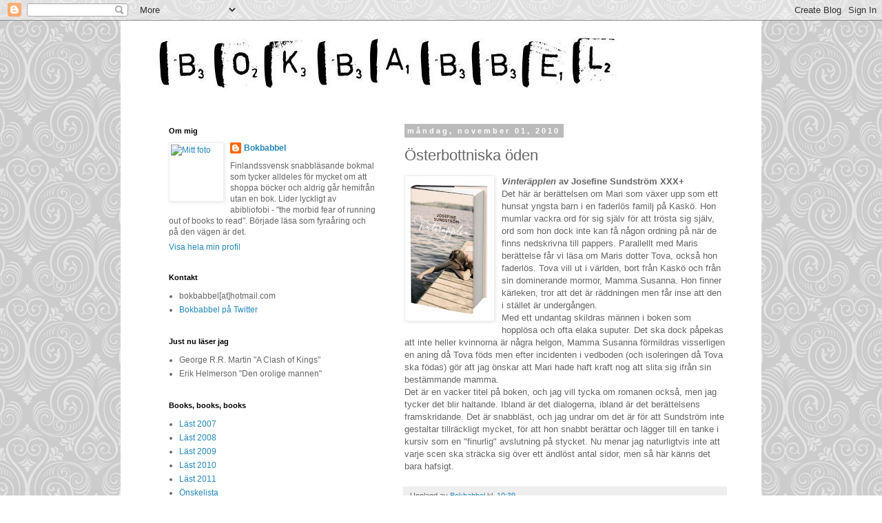

--- FILE ---
content_type: text/html; charset=UTF-8
request_url: https://bokbabbel.blogspot.com/2010/11/osterbottniska-oden.html
body_size: 27996
content:
<!DOCTYPE html>
<html class='v2' dir='ltr' lang='sv'>
<head>
<link href='https://www.blogger.com/static/v1/widgets/335934321-css_bundle_v2.css' rel='stylesheet' type='text/css'/>
<meta content='width=1100' name='viewport'/>
<meta content='text/html; charset=UTF-8' http-equiv='Content-Type'/>
<meta content='blogger' name='generator'/>
<link href='https://bokbabbel.blogspot.com/favicon.ico' rel='icon' type='image/x-icon'/>
<link href='http://bokbabbel.blogspot.com/2010/11/osterbottniska-oden.html' rel='canonical'/>
<link rel="alternate" type="application/atom+xml" title="Bokbabbel - Atom" href="https://bokbabbel.blogspot.com/feeds/posts/default" />
<link rel="alternate" type="application/rss+xml" title="Bokbabbel - RSS" href="https://bokbabbel.blogspot.com/feeds/posts/default?alt=rss" />
<link rel="service.post" type="application/atom+xml" title="Bokbabbel - Atom" href="https://www.blogger.com/feeds/13067036/posts/default" />

<link rel="alternate" type="application/atom+xml" title="Bokbabbel - Atom" href="https://bokbabbel.blogspot.com/feeds/5842546682576066098/comments/default" />
<!--Can't find substitution for tag [blog.ieCssRetrofitLinks]-->
<link href='https://blogger.googleusercontent.com/img/b/R29vZ2xl/AVvXsEiDQJTQz12GDBAOCcZwbFmdwq6wuZY1LPJ6KT7S91FQYtZvfMqHqeBJE2qjHxYoJgLuDwRkDZ1Yb0XS3kOP178Wo2JN36JjtxzI4bnnmpMPu2tywb96biQx9iYbgshARDooJxGK/s200/vinter%C3%A4pplen.jpg' rel='image_src'/>
<meta content='http://bokbabbel.blogspot.com/2010/11/osterbottniska-oden.html' property='og:url'/>
<meta content='Österbottniska öden' property='og:title'/>
<meta content='Vinteräpplen  av Josefine Sundström XXX+ Det här är berättelsen om Mari som växer upp som ett hunsat yngsta barn i en faderlös familj på Kas...' property='og:description'/>
<meta content='https://blogger.googleusercontent.com/img/b/R29vZ2xl/AVvXsEiDQJTQz12GDBAOCcZwbFmdwq6wuZY1LPJ6KT7S91FQYtZvfMqHqeBJE2qjHxYoJgLuDwRkDZ1Yb0XS3kOP178Wo2JN36JjtxzI4bnnmpMPu2tywb96biQx9iYbgshARDooJxGK/w1200-h630-p-k-no-nu/vinter%C3%A4pplen.jpg' property='og:image'/>
<title>Bokbabbel: Österbottniska öden</title>
<style id='page-skin-1' type='text/css'><!--
/*
-----------------------------------------------
Blogger Template Style
Name:     Simple
Designer: Blogger
URL:      www.blogger.com
----------------------------------------------- */
/* Content
----------------------------------------------- */
body {
font: normal normal 12px 'Trebuchet MS', Trebuchet, sans-serif;
color: #666666;
background: #ffffff url(//themes.googleusercontent.com/image?id=0BwVBOzw_-hbMNjdhZTQ5ZjMtOTUzOS00ZDRjLTk4YWEtYWFjMDUxYmFmODFj) repeat scroll top center /* Credit: enjoynz (http://www.istockphoto.com/googleimages.php?id=5848437&platform=blogger) */;
padding: 0 0 0 0;
}
html body .region-inner {
min-width: 0;
max-width: 100%;
width: auto;
}
h2 {
font-size: 22px;
}
a:link {
text-decoration:none;
color: #2288bb;
}
a:visited {
text-decoration:none;
color: #2288bb;
}
a:hover {
text-decoration:underline;
color: #33aaff;
}
.body-fauxcolumn-outer .fauxcolumn-inner {
background: transparent none repeat scroll top left;
_background-image: none;
}
.body-fauxcolumn-outer .cap-top {
position: absolute;
z-index: 1;
height: 400px;
width: 100%;
}
.body-fauxcolumn-outer .cap-top .cap-left {
width: 100%;
background: transparent none repeat-x scroll top left;
_background-image: none;
}
.content-outer {
-moz-box-shadow: 0 0 0 rgba(0, 0, 0, .15);
-webkit-box-shadow: 0 0 0 rgba(0, 0, 0, .15);
-goog-ms-box-shadow: 0 0 0 #333333;
box-shadow: 0 0 0 rgba(0, 0, 0, .15);
margin-bottom: 1px;
}
.content-inner {
padding: 10px 40px;
}
.content-inner {
background-color: #ffffff;
}
/* Header
----------------------------------------------- */
.header-outer {
background: transparent none repeat-x scroll 0 -400px;
_background-image: none;
}
.Header h1 {
font: normal normal 40px 'Trebuchet MS',Trebuchet,Verdana,sans-serif;
color: #000000;
text-shadow: 0 0 0 rgba(0, 0, 0, .2);
}
.Header h1 a {
color: #000000;
}
.Header .description {
font-size: 18px;
color: #000000;
}
.header-inner .Header .titlewrapper {
padding: 22px 0;
}
.header-inner .Header .descriptionwrapper {
padding: 0 0;
}
/* Tabs
----------------------------------------------- */
.tabs-inner .section:first-child {
border-top: 0 solid #dddddd;
}
.tabs-inner .section:first-child ul {
margin-top: -1px;
border-top: 1px solid #dddddd;
border-left: 1px solid #dddddd;
border-right: 1px solid #dddddd;
}
.tabs-inner .widget ul {
background: transparent none repeat-x scroll 0 -800px;
_background-image: none;
border-bottom: 1px solid #dddddd;
margin-top: 0;
margin-left: -30px;
margin-right: -30px;
}
.tabs-inner .widget li a {
display: inline-block;
padding: .6em 1em;
font: normal normal 12px 'Trebuchet MS', Trebuchet, sans-serif;
color: #000000;
border-left: 1px solid #ffffff;
border-right: 1px solid #dddddd;
}
.tabs-inner .widget li:first-child a {
border-left: none;
}
.tabs-inner .widget li.selected a, .tabs-inner .widget li a:hover {
color: #000000;
background-color: #eeeeee;
text-decoration: none;
}
/* Columns
----------------------------------------------- */
.main-outer {
border-top: 0 solid transparent;
}
.fauxcolumn-left-outer .fauxcolumn-inner {
border-right: 1px solid transparent;
}
.fauxcolumn-right-outer .fauxcolumn-inner {
border-left: 1px solid transparent;
}
/* Headings
----------------------------------------------- */
div.widget > h2,
div.widget h2.title {
margin: 0 0 1em 0;
font: normal bold 11px 'Trebuchet MS',Trebuchet,Verdana,sans-serif;
color: #000000;
}
/* Widgets
----------------------------------------------- */
.widget .zippy {
color: #666666;
text-shadow: 2px 2px 1px rgba(0, 0, 0, .1);
}
.widget .popular-posts ul {
list-style: none;
}
/* Posts
----------------------------------------------- */
h2.date-header {
font: normal bold 11px Arial, Tahoma, Helvetica, FreeSans, sans-serif;
}
.date-header span {
background-color: #bbbbbb;
color: #ffffff;
padding: 0.4em;
letter-spacing: 3px;
margin: inherit;
}
.main-inner {
padding-top: 35px;
padding-bottom: 65px;
}
.main-inner .column-center-inner {
padding: 0 0;
}
.main-inner .column-center-inner .section {
margin: 0 1em;
}
.post {
margin: 0 0 45px 0;
}
h3.post-title, .comments h4 {
font: normal normal 22px 'Trebuchet MS',Trebuchet,Verdana,sans-serif;
margin: .75em 0 0;
}
.post-body {
font-size: 110%;
line-height: 1.4;
position: relative;
}
.post-body img, .post-body .tr-caption-container, .Profile img, .Image img,
.BlogList .item-thumbnail img {
padding: 2px;
background: #ffffff;
border: 1px solid #eeeeee;
-moz-box-shadow: 1px 1px 5px rgba(0, 0, 0, .1);
-webkit-box-shadow: 1px 1px 5px rgba(0, 0, 0, .1);
box-shadow: 1px 1px 5px rgba(0, 0, 0, .1);
}
.post-body img, .post-body .tr-caption-container {
padding: 5px;
}
.post-body .tr-caption-container {
color: #666666;
}
.post-body .tr-caption-container img {
padding: 0;
background: transparent;
border: none;
-moz-box-shadow: 0 0 0 rgba(0, 0, 0, .1);
-webkit-box-shadow: 0 0 0 rgba(0, 0, 0, .1);
box-shadow: 0 0 0 rgba(0, 0, 0, .1);
}
.post-header {
margin: 0 0 1.5em;
line-height: 1.6;
font-size: 90%;
}
.post-footer {
margin: 20px -2px 0;
padding: 5px 10px;
color: #666666;
background-color: #eeeeee;
border-bottom: 1px solid #eeeeee;
line-height: 1.6;
font-size: 90%;
}
#comments .comment-author {
padding-top: 1.5em;
border-top: 1px solid transparent;
background-position: 0 1.5em;
}
#comments .comment-author:first-child {
padding-top: 0;
border-top: none;
}
.avatar-image-container {
margin: .2em 0 0;
}
#comments .avatar-image-container img {
border: 1px solid #eeeeee;
}
/* Comments
----------------------------------------------- */
.comments .comments-content .icon.blog-author {
background-repeat: no-repeat;
background-image: url([data-uri]);
}
.comments .comments-content .loadmore a {
border-top: 1px solid #666666;
border-bottom: 1px solid #666666;
}
.comments .comment-thread.inline-thread {
background-color: #eeeeee;
}
.comments .continue {
border-top: 2px solid #666666;
}
/* Accents
---------------------------------------------- */
.section-columns td.columns-cell {
border-left: 1px solid transparent;
}
.blog-pager {
background: transparent url(//www.blogblog.com/1kt/simple/paging_dot.png) repeat-x scroll top center;
}
.blog-pager-older-link, .home-link,
.blog-pager-newer-link {
background-color: #ffffff;
padding: 5px;
}
.footer-outer {
border-top: 1px dashed #bbbbbb;
}
/* Mobile
----------------------------------------------- */
body.mobile  {
background-size: auto;
}
.mobile .body-fauxcolumn-outer {
background: transparent none repeat scroll top left;
}
.mobile .body-fauxcolumn-outer .cap-top {
background-size: 100% auto;
}
.mobile .content-outer {
-webkit-box-shadow: 0 0 3px rgba(0, 0, 0, .15);
box-shadow: 0 0 3px rgba(0, 0, 0, .15);
}
.mobile .tabs-inner .widget ul {
margin-left: 0;
margin-right: 0;
}
.mobile .post {
margin: 0;
}
.mobile .main-inner .column-center-inner .section {
margin: 0;
}
.mobile .date-header span {
padding: 0.1em 10px;
margin: 0 -10px;
}
.mobile h3.post-title {
margin: 0;
}
.mobile .blog-pager {
background: transparent none no-repeat scroll top center;
}
.mobile .footer-outer {
border-top: none;
}
.mobile .main-inner, .mobile .footer-inner {
background-color: #ffffff;
}
.mobile-index-contents {
color: #666666;
}
.mobile-link-button {
background-color: #2288bb;
}
.mobile-link-button a:link, .mobile-link-button a:visited {
color: #ffffff;
}
.mobile .tabs-inner .section:first-child {
border-top: none;
}
.mobile .tabs-inner .PageList .widget-content {
background-color: #eeeeee;
color: #000000;
border-top: 1px solid #dddddd;
border-bottom: 1px solid #dddddd;
}
.mobile .tabs-inner .PageList .widget-content .pagelist-arrow {
border-left: 1px solid #dddddd;
}

--></style>
<style id='template-skin-1' type='text/css'><!--
body {
min-width: 930px;
}
.content-outer, .content-fauxcolumn-outer, .region-inner {
min-width: 930px;
max-width: 930px;
_width: 930px;
}
.main-inner .columns {
padding-left: 360px;
padding-right: 0px;
}
.main-inner .fauxcolumn-center-outer {
left: 360px;
right: 0px;
/* IE6 does not respect left and right together */
_width: expression(this.parentNode.offsetWidth -
parseInt("360px") -
parseInt("0px") + 'px');
}
.main-inner .fauxcolumn-left-outer {
width: 360px;
}
.main-inner .fauxcolumn-right-outer {
width: 0px;
}
.main-inner .column-left-outer {
width: 360px;
right: 100%;
margin-left: -360px;
}
.main-inner .column-right-outer {
width: 0px;
margin-right: -0px;
}
#layout {
min-width: 0;
}
#layout .content-outer {
min-width: 0;
width: 800px;
}
#layout .region-inner {
min-width: 0;
width: auto;
}
body#layout div.add_widget {
padding: 8px;
}
body#layout div.add_widget a {
margin-left: 32px;
}
--></style>
<style>
    body {background-image:url(\/\/themes.googleusercontent.com\/image?id=0BwVBOzw_-hbMNjdhZTQ5ZjMtOTUzOS00ZDRjLTk4YWEtYWFjMDUxYmFmODFj);}
    
@media (max-width: 200px) { body {background-image:url(\/\/themes.googleusercontent.com\/image?id=0BwVBOzw_-hbMNjdhZTQ5ZjMtOTUzOS00ZDRjLTk4YWEtYWFjMDUxYmFmODFj&options=w200);}}
@media (max-width: 400px) and (min-width: 201px) { body {background-image:url(\/\/themes.googleusercontent.com\/image?id=0BwVBOzw_-hbMNjdhZTQ5ZjMtOTUzOS00ZDRjLTk4YWEtYWFjMDUxYmFmODFj&options=w400);}}
@media (max-width: 800px) and (min-width: 401px) { body {background-image:url(\/\/themes.googleusercontent.com\/image?id=0BwVBOzw_-hbMNjdhZTQ5ZjMtOTUzOS00ZDRjLTk4YWEtYWFjMDUxYmFmODFj&options=w800);}}
@media (max-width: 1200px) and (min-width: 801px) { body {background-image:url(\/\/themes.googleusercontent.com\/image?id=0BwVBOzw_-hbMNjdhZTQ5ZjMtOTUzOS00ZDRjLTk4YWEtYWFjMDUxYmFmODFj&options=w1200);}}
/* Last tag covers anything over one higher than the previous max-size cap. */
@media (min-width: 1201px) { body {background-image:url(\/\/themes.googleusercontent.com\/image?id=0BwVBOzw_-hbMNjdhZTQ5ZjMtOTUzOS00ZDRjLTk4YWEtYWFjMDUxYmFmODFj&options=w1600);}}
  </style>
<link href='https://www.blogger.com/dyn-css/authorization.css?targetBlogID=13067036&amp;zx=c0a45c18-daf8-4317-ac4a-796440855701' media='none' onload='if(media!=&#39;all&#39;)media=&#39;all&#39;' rel='stylesheet'/><noscript><link href='https://www.blogger.com/dyn-css/authorization.css?targetBlogID=13067036&amp;zx=c0a45c18-daf8-4317-ac4a-796440855701' rel='stylesheet'/></noscript>
<meta name='google-adsense-platform-account' content='ca-host-pub-1556223355139109'/>
<meta name='google-adsense-platform-domain' content='blogspot.com'/>

</head>
<body class='loading variant-simplysimple'>
<div class='navbar section' id='navbar' name='Navbar'><div class='widget Navbar' data-version='1' id='Navbar1'><script type="text/javascript">
    function setAttributeOnload(object, attribute, val) {
      if(window.addEventListener) {
        window.addEventListener('load',
          function(){ object[attribute] = val; }, false);
      } else {
        window.attachEvent('onload', function(){ object[attribute] = val; });
      }
    }
  </script>
<div id="navbar-iframe-container"></div>
<script type="text/javascript" src="https://apis.google.com/js/platform.js"></script>
<script type="text/javascript">
      gapi.load("gapi.iframes:gapi.iframes.style.bubble", function() {
        if (gapi.iframes && gapi.iframes.getContext) {
          gapi.iframes.getContext().openChild({
              url: 'https://www.blogger.com/navbar/13067036?po\x3d5842546682576066098\x26origin\x3dhttps://bokbabbel.blogspot.com',
              where: document.getElementById("navbar-iframe-container"),
              id: "navbar-iframe"
          });
        }
      });
    </script><script type="text/javascript">
(function() {
var script = document.createElement('script');
script.type = 'text/javascript';
script.src = '//pagead2.googlesyndication.com/pagead/js/google_top_exp.js';
var head = document.getElementsByTagName('head')[0];
if (head) {
head.appendChild(script);
}})();
</script>
</div></div>
<div class='body-fauxcolumns'>
<div class='fauxcolumn-outer body-fauxcolumn-outer'>
<div class='cap-top'>
<div class='cap-left'></div>
<div class='cap-right'></div>
</div>
<div class='fauxborder-left'>
<div class='fauxborder-right'></div>
<div class='fauxcolumn-inner'>
</div>
</div>
<div class='cap-bottom'>
<div class='cap-left'></div>
<div class='cap-right'></div>
</div>
</div>
</div>
<div class='content'>
<div class='content-fauxcolumns'>
<div class='fauxcolumn-outer content-fauxcolumn-outer'>
<div class='cap-top'>
<div class='cap-left'></div>
<div class='cap-right'></div>
</div>
<div class='fauxborder-left'>
<div class='fauxborder-right'></div>
<div class='fauxcolumn-inner'>
</div>
</div>
<div class='cap-bottom'>
<div class='cap-left'></div>
<div class='cap-right'></div>
</div>
</div>
</div>
<div class='content-outer'>
<div class='content-cap-top cap-top'>
<div class='cap-left'></div>
<div class='cap-right'></div>
</div>
<div class='fauxborder-left content-fauxborder-left'>
<div class='fauxborder-right content-fauxborder-right'></div>
<div class='content-inner'>
<header>
<div class='header-outer'>
<div class='header-cap-top cap-top'>
<div class='cap-left'></div>
<div class='cap-right'></div>
</div>
<div class='fauxborder-left header-fauxborder-left'>
<div class='fauxborder-right header-fauxborder-right'></div>
<div class='region-inner header-inner'>
<div class='header section' id='header' name='Rubrik'><div class='widget Header' data-version='1' id='Header2'>
<div id='header-inner'>
<a href='https://bokbabbel.blogspot.com/' style='display: block'>
<img alt='Bokbabbel' height='109px; ' id='Header2_headerimg' src='https://blogger.googleusercontent.com/img/b/R29vZ2xl/AVvXsEiz3J3u1646m0lpJyQwY5_vKK0Ik5fme0h3vj4u5tVbRVbKxexc1PaDTB9gXg-rEFLnJOKFWXcLDozlOJw62GTkBMox6FnjElXhMR3wQbHAiKBn3yU2uR__uJI1PMfl77-9fCul/s1600-r/bokbabbellogo2.jpg' style='display: block' width='685px; '/>
</a>
</div>
</div></div>
</div>
</div>
<div class='header-cap-bottom cap-bottom'>
<div class='cap-left'></div>
<div class='cap-right'></div>
</div>
</div>
</header>
<div class='tabs-outer'>
<div class='tabs-cap-top cap-top'>
<div class='cap-left'></div>
<div class='cap-right'></div>
</div>
<div class='fauxborder-left tabs-fauxborder-left'>
<div class='fauxborder-right tabs-fauxborder-right'></div>
<div class='region-inner tabs-inner'>
<div class='tabs no-items section' id='crosscol' name='Alla kolumner'></div>
<div class='tabs no-items section' id='crosscol-overflow' name='Cross-Column 2'></div>
</div>
</div>
<div class='tabs-cap-bottom cap-bottom'>
<div class='cap-left'></div>
<div class='cap-right'></div>
</div>
</div>
<div class='main-outer'>
<div class='main-cap-top cap-top'>
<div class='cap-left'></div>
<div class='cap-right'></div>
</div>
<div class='fauxborder-left main-fauxborder-left'>
<div class='fauxborder-right main-fauxborder-right'></div>
<div class='region-inner main-inner'>
<div class='columns fauxcolumns'>
<div class='fauxcolumn-outer fauxcolumn-center-outer'>
<div class='cap-top'>
<div class='cap-left'></div>
<div class='cap-right'></div>
</div>
<div class='fauxborder-left'>
<div class='fauxborder-right'></div>
<div class='fauxcolumn-inner'>
</div>
</div>
<div class='cap-bottom'>
<div class='cap-left'></div>
<div class='cap-right'></div>
</div>
</div>
<div class='fauxcolumn-outer fauxcolumn-left-outer'>
<div class='cap-top'>
<div class='cap-left'></div>
<div class='cap-right'></div>
</div>
<div class='fauxborder-left'>
<div class='fauxborder-right'></div>
<div class='fauxcolumn-inner'>
</div>
</div>
<div class='cap-bottom'>
<div class='cap-left'></div>
<div class='cap-right'></div>
</div>
</div>
<div class='fauxcolumn-outer fauxcolumn-right-outer'>
<div class='cap-top'>
<div class='cap-left'></div>
<div class='cap-right'></div>
</div>
<div class='fauxborder-left'>
<div class='fauxborder-right'></div>
<div class='fauxcolumn-inner'>
</div>
</div>
<div class='cap-bottom'>
<div class='cap-left'></div>
<div class='cap-right'></div>
</div>
</div>
<!-- corrects IE6 width calculation -->
<div class='columns-inner'>
<div class='column-center-outer'>
<div class='column-center-inner'>
<div class='main section' id='main' name='Huvudsektion'><div class='widget Blog' data-version='1' id='Blog1'>
<div class='blog-posts hfeed'>

          <div class="date-outer">
        
<h2 class='date-header'><span>måndag, november 01, 2010</span></h2>

          <div class="date-posts">
        
<div class='post-outer'>
<div class='post hentry uncustomized-post-template' itemprop='blogPost' itemscope='itemscope' itemtype='http://schema.org/BlogPosting'>
<meta content='https://blogger.googleusercontent.com/img/b/R29vZ2xl/AVvXsEiDQJTQz12GDBAOCcZwbFmdwq6wuZY1LPJ6KT7S91FQYtZvfMqHqeBJE2qjHxYoJgLuDwRkDZ1Yb0XS3kOP178Wo2JN36JjtxzI4bnnmpMPu2tywb96biQx9iYbgshARDooJxGK/s200/vinter%C3%A4pplen.jpg' itemprop='image_url'/>
<meta content='13067036' itemprop='blogId'/>
<meta content='5842546682576066098' itemprop='postId'/>
<a name='5842546682576066098'></a>
<h3 class='post-title entry-title' itemprop='name'>
Österbottniska öden
</h3>
<div class='post-header'>
<div class='post-header-line-1'></div>
</div>
<div class='post-body entry-content' id='post-body-5842546682576066098' itemprop='description articleBody'>
<a href="https://blogger.googleusercontent.com/img/b/R29vZ2xl/AVvXsEiDQJTQz12GDBAOCcZwbFmdwq6wuZY1LPJ6KT7S91FQYtZvfMqHqeBJE2qjHxYoJgLuDwRkDZ1Yb0XS3kOP178Wo2JN36JjtxzI4bnnmpMPu2tywb96biQx9iYbgshARDooJxGK/s1600/vinter%C3%A4pplen.jpg" onblur="try {parent.deselectBloggerImageGracefully();} catch(e) {}"><img alt="" border="0" id="BLOGGER_PHOTO_ID_5532333624663596802" src="https://blogger.googleusercontent.com/img/b/R29vZ2xl/AVvXsEiDQJTQz12GDBAOCcZwbFmdwq6wuZY1LPJ6KT7S91FQYtZvfMqHqeBJE2qjHxYoJgLuDwRkDZ1Yb0XS3kOP178Wo2JN36JjtxzI4bnnmpMPu2tywb96biQx9iYbgshARDooJxGK/s200/vinter%C3%A4pplen.jpg" style="float:left; margin:0 10px 10px 0;cursor:pointer; cursor:hand;width: 119px; height: 200px;" /></a><b><i>Vinteräpplen</i> av Josefine Sundström XXX+</b><div>Det här är berättelsen om Mari som växer upp som ett hunsat yngsta barn i en faderlös familj på Kaskö. Hon mumlar vackra ord för sig själv för att trösta sig själv, ord som hon dock inte kan få någon ordning på när de finns nedskrivna till pappers. Parallellt med Maris berättelse får vi läsa om Maris dotter Tova, också hon faderlös. Tova vill ut i världen, bort från Kaskö och från sin dominerande mormor, Mamma Susanna. Hon finner kärleken, tror att det är räddningen men får inse att den i stället är undergången.</div><div>Med ett undantag skildras männen i boken som hopplösa och ofta elaka suputer. Det ska dock påpekas att inte heller kvinnorna är några helgon, Mamma Susanna förmildras visserligen en aning då Tova föds men efter incidenten i vedboden (och isoleringen då Tova ska födas) gör att jag önskar att Mari hade haft kraft nog att slita sig ifrån sin bestämmande mamma.</div><div>Det är en vacker titel på boken, och jag vill tycka om romanen också, men jag tycker det blir haltande. Ibland är det dialogerna, ibland är det berättelsens framskridande. Det är snabbläst, och jag undrar om det är för att Sundström inte gestaltar tillräckligt mycket, för att hon snabbt berättar och lägger till en tanke i kursiv som en "finurlig" avslutning på stycket. Nu menar jag naturligtvis inte att varje scen ska sträcka sig över ett ändlöst antal sidor, men så här känns det bara hafsigt.</div>
<div style='clear: both;'></div>
</div>
<div class='post-footer'>
<div class='post-footer-line post-footer-line-1'>
<span class='post-author vcard'>
Upplagd av
<span class='fn' itemprop='author' itemscope='itemscope' itemtype='http://schema.org/Person'>
<meta content='https://www.blogger.com/profile/01417824046171867900' itemprop='url'/>
<a class='g-profile' href='https://www.blogger.com/profile/01417824046171867900' rel='author' title='author profile'>
<span itemprop='name'>Bokbabbel</span>
</a>
</span>
</span>
<span class='post-timestamp'>
kl.
<meta content='http://bokbabbel.blogspot.com/2010/11/osterbottniska-oden.html' itemprop='url'/>
<a class='timestamp-link' href='https://bokbabbel.blogspot.com/2010/11/osterbottniska-oden.html' rel='bookmark' title='permanent link'><abbr class='published' itemprop='datePublished' title='2010-11-01T10:39:00+02:00'>10:39</abbr></a>
</span>
<span class='post-comment-link'>
</span>
<span class='post-icons'>
<span class='item-control blog-admin pid-896939450'>
<a href='https://www.blogger.com/post-edit.g?blogID=13067036&postID=5842546682576066098&from=pencil' title='Redigera inlägg'>
<img alt='' class='icon-action' height='18' src='https://resources.blogblog.com/img/icon18_edit_allbkg.gif' width='18'/>
</a>
</span>
</span>
<div class='post-share-buttons goog-inline-block'>
</div>
</div>
<div class='post-footer-line post-footer-line-2'>
<span class='post-labels'>
Etiketter:
<a href='https://bokbabbel.blogspot.com/search/label/l%C3%A4st' rel='tag'>läst</a>,
<a href='https://bokbabbel.blogspot.com/search/label/nyheter' rel='tag'>nyheter</a>
</span>
</div>
<div class='post-footer-line post-footer-line-3'>
<span class='post-location'>
</span>
</div>
</div>
</div>
<div class='comments' id='comments'>
<a name='comments'></a>
<h4>3 kommentarer:</h4>
<div id='Blog1_comments-block-wrapper'>
<dl class='avatar-comment-indent' id='comments-block'>
<dt class='comment-author ' id='c1123908425058795757'>
<a name='c1123908425058795757'></a>
<div class="avatar-image-container avatar-stock"><span dir="ltr"><a href="http://hannelesbibliotek.blogspot.com/" target="" rel="nofollow" onclick=""><img src="//resources.blogblog.com/img/blank.gif" width="35" height="35" alt="" title="Hanneles bok-paradis">

</a></span></div>
<a href='http://hannelesbibliotek.blogspot.com/' rel='nofollow'>Hanneles bok-paradis</a>
sa...
</dt>
<dd class='comment-body' id='Blog1_cmt-1123908425058795757'>
<p>
En stark bok, läste nyss och har även lyssnat på Josefine Sundström, pappan är död...
</p>
</dd>
<dd class='comment-footer'>
<span class='comment-timestamp'>
<a href='https://bokbabbel.blogspot.com/2010/11/osterbottniska-oden.html?showComment=1288649248749#c1123908425058795757' title='comment permalink'>
2/11/10 00:07
</a>
<span class='item-control blog-admin pid-767267259'>
<a class='comment-delete' href='https://www.blogger.com/comment/delete/13067036/1123908425058795757' title='Ta bort kommentar'>
<img src='https://resources.blogblog.com/img/icon_delete13.gif'/>
</a>
</span>
</span>
</dd>
<dt class='comment-author blog-author' id='c753487061583178805'>
<a name='c753487061583178805'></a>
<div class="avatar-image-container vcard"><span dir="ltr"><a href="https://www.blogger.com/profile/01417824046171867900" target="" rel="nofollow" onclick="" class="avatar-hovercard" id="av-753487061583178805-01417824046171867900"><img src="https://resources.blogblog.com/img/blank.gif" width="35" height="35" class="delayLoad" style="display: none;" longdesc="//1.bp.blogspot.com/_OM5K1l8pDhw/SaqofQavY8I/AAAAAAAAAik/CIJdXoj1jbs/S45-s35/bcker-i-hg.jpg" alt="" title="Bokbabbel">

<noscript><img src="//1.bp.blogspot.com/_OM5K1l8pDhw/SaqofQavY8I/AAAAAAAAAik/CIJdXoj1jbs/S45-s35/bcker-i-hg.jpg" width="35" height="35" class="photo" alt=""></noscript></a></span></div>
<a href='https://www.blogger.com/profile/01417824046171867900' rel='nofollow'>Bokbabbel</a>
sa...
</dt>
<dd class='comment-body' id='Blog1_cmt-753487061583178805'>
<p>
Ja, den har ju självbiografisk bakgrund
</p>
</dd>
<dd class='comment-footer'>
<span class='comment-timestamp'>
<a href='https://bokbabbel.blogspot.com/2010/11/osterbottniska-oden.html?showComment=1288682366983#c753487061583178805' title='comment permalink'>
2/11/10 09:19
</a>
<span class='item-control blog-admin pid-896939450'>
<a class='comment-delete' href='https://www.blogger.com/comment/delete/13067036/753487061583178805' title='Ta bort kommentar'>
<img src='https://resources.blogblog.com/img/icon_delete13.gif'/>
</a>
</span>
</span>
</dd>
<dt class='comment-author ' id='c4340997105232705958'>
<a name='c4340997105232705958'></a>
<div class="avatar-image-container avatar-stock"><span dir="ltr"><a href="http://snowflakesinrain.wordpress.com" target="" rel="nofollow" onclick=""><img src="//resources.blogblog.com/img/blank.gif" width="35" height="35" alt="" title="snowflake">

</a></span></div>
<a href='http://snowflakesinrain.wordpress.com' rel='nofollow'>snowflake</a>
sa...
</dt>
<dd class='comment-body' id='Blog1_cmt-4340997105232705958'>
<p>
Så intressant hur olika man kan tycka! Jag tyckte mycket om den, och tyckte att drivet i läsningen berodde på den spännande bilfärden och flykten. ;-)
</p>
</dd>
<dd class='comment-footer'>
<span class='comment-timestamp'>
<a href='https://bokbabbel.blogspot.com/2010/11/osterbottniska-oden.html?showComment=1288864406670#c4340997105232705958' title='comment permalink'>
4/11/10 11:53
</a>
<span class='item-control blog-admin pid-767267259'>
<a class='comment-delete' href='https://www.blogger.com/comment/delete/13067036/4340997105232705958' title='Ta bort kommentar'>
<img src='https://resources.blogblog.com/img/icon_delete13.gif'/>
</a>
</span>
</span>
</dd>
</dl>
</div>
<p class='comment-footer'>
<a href='https://www.blogger.com/comment/fullpage/post/13067036/5842546682576066098' onclick='javascript:window.open(this.href, "bloggerPopup", "toolbar=0,location=0,statusbar=1,menubar=0,scrollbars=yes,width=640,height=500"); return false;'>Skicka en kommentar</a>
</p>
</div>
</div>

        </div></div>
      
</div>
<div class='blog-pager' id='blog-pager'>
<span id='blog-pager-newer-link'>
<a class='blog-pager-newer-link' href='https://bokbabbel.blogspot.com/2010/11/chosen-ones.html' id='Blog1_blog-pager-newer-link' title='Senaste inlägg'>Senaste inlägg</a>
</span>
<span id='blog-pager-older-link'>
<a class='blog-pager-older-link' href='https://bokbabbel.blogspot.com/2010/10/sondagsenkat-supreme-forsta-delen.html' id='Blog1_blog-pager-older-link' title='Äldre inlägg'>Äldre inlägg</a>
</span>
<a class='home-link' href='https://bokbabbel.blogspot.com/'>Startsida</a>
</div>
<div class='clear'></div>
<div class='post-feeds'>
<div class='feed-links'>
Prenumerera på:
<a class='feed-link' href='https://bokbabbel.blogspot.com/feeds/5842546682576066098/comments/default' target='_blank' type='application/atom+xml'>Kommentarer till inlägget (Atom)</a>
</div>
</div>
</div></div>
</div>
</div>
<div class='column-left-outer'>
<div class='column-left-inner'>
<aside>
<div class='sidebar section' id='sidebar-left-1'><div class='widget Profile' data-version='1' id='Profile1'>
<h2>Om mig</h2>
<div class='widget-content'>
<a href='https://www.blogger.com/profile/01417824046171867900'><img alt='Mitt foto' class='profile-img' height='80' src='//www.visitaland.com/files/bcker-i-hg.jpg' width='74'/></a>
<dl class='profile-datablock'>
<dt class='profile-data'>
<a class='profile-name-link g-profile' href='https://www.blogger.com/profile/01417824046171867900' rel='author' style='background-image: url(//www.blogger.com/img/logo-16.png);'>
Bokbabbel
</a>
</dt>
<dd class='profile-textblock'>Finlandssvensk snabbläsande bokmal som tycker alldeles för mycket om att shoppa böcker och aldrig går hemifrån utan en bok. Lider lyckligt av abibliofobi - "the morbid fear of running out of books to read". Började läsa som fyraåring och på den vägen är det.</dd>
</dl>
<a class='profile-link' href='https://www.blogger.com/profile/01417824046171867900' rel='author'>Visa hela min profil</a>
<div class='clear'></div>
</div>
</div><div class='widget TextList' data-version='1' id='TextList2'>
<h2>Kontakt</h2>
<div class='widget-content'>
<ul>
<li>bokbabbel[at]hotmail.com</li>
<li><a href="http://twitter.com/jeslunds" target="_new">Bokbabbel på Twitter</a></li>
</ul>
<div class='clear'></div>
</div>
</div><div class='widget TextList' data-version='1' id='TextList1'>
<h2>Just nu läser jag</h2>
<div class='widget-content'>
<ul>
<li>George R.R. Martin "A Clash of Kings"</li>
<li>Erik Helmerson "Den orolige mannen"</li>
</ul>
<div class='clear'></div>
</div>
</div><div class='widget TextList' data-version='1' id='TextList3'>
<h2>Books, books, books</h2>
<div class='widget-content'>
<ul>
<li><a href="http://bokbabbel.blogspot.com/2007/01/last-2007.html" target="_new">Läst 2007</a></li>
<li><a href="http://bokbabbel.blogspot.com/2008/01/last-2008.html" target="_new">Läst 2008</a></li>
<li><a href="http://bokbabbel.blogspot.com/2009/01/last-2009.html" target="_new">Läst 2009</a></li>
<li><a href="http://bokbabbel.blogspot.com/2010/01/last-2010_01.html" target="_new">Läst 2010</a></li>
<li><a href="http://bokbabbel.blogspot.com/2011/01/last-2011.html" target="_new">Läst 2011</a></li>
<li><a href="http://bokbabbel.blogspot.com/2009/01/onskelistan-ett-urval.html" target="_new">Önskelista</a></li>
</ul>
<div class='clear'></div>
</div>
</div><div class='widget BlogSearch' data-version='1' id='BlogSearch1'>
<h2 class='title'>Sök i bloggen</h2>
<div class='widget-content'>
<div id='BlogSearch1_form'>
<form action='https://bokbabbel.blogspot.com/search' class='gsc-search-box' target='_top'>
<table cellpadding='0' cellspacing='0' class='gsc-search-box'>
<tbody>
<tr>
<td class='gsc-input'>
<input autocomplete='off' class='gsc-input' name='q' size='10' title='search' type='text' value=''/>
</td>
<td class='gsc-search-button'>
<input class='gsc-search-button' title='search' type='submit' value='Sök'/>
</td>
</tr>
</tbody>
</table>
</form>
</div>
</div>
<div class='clear'></div>
</div><div class='widget HTML' data-version='1' id='HTML1'>
<h2 class='title'>Knuffar</h2>
<div class='widget-content'>
<script charset="ISO-8859-1" src="//export.knuff.se/blogg/glkp4/ldf" type="text/javascript"></script>
</div>
<div class='clear'></div>
</div><div class='widget BlogList' data-version='1' id='BlogList1'>
<h2 class='title'>Bokbloggar på svenska&amp;finska</h2>
<div class='widget-content'>
<div class='blog-list-container' id='BlogList1_container'>
<ul id='BlogList1_blogs'>
<li style='display: block;'>
<div class='blog-icon'>
<img data-lateloadsrc='https://lh3.googleusercontent.com/blogger_img_proxy/AEn0k_vlsID4EFh7cAQ42T1Y8oz67w5CEWXkb2NZU7fuBFki68bNre76MDNSXkauqBlfG0IWtWd7K2zvAyTCJMTYaTTbQfF9bv910jRY9TI9=s16-w16-h16' height='16' width='16'/>
</div>
<div class='blog-content'>
<div class='blog-title'>
<a href='https://www.lyransnoblesser.se/' target='_blank'>
Lyrans Noblesser</a>
</div>
<div class='item-content'>
<span class='item-title'>
<a href='https://www.lyransnoblesser.se/2026/01/straff.html' target='_blank'>
Straff
</a>
</span>
</div>
</div>
<div style='clear: both;'></div>
</li>
<li style='display: block;'>
<div class='blog-icon'>
<img data-lateloadsrc='https://lh3.googleusercontent.com/blogger_img_proxy/AEn0k_u1gU-YNvq2M88ZiO0FKLLWFw5ecs7HtfcjYhIaXq1RsqpxDaL9nUIfwqIW72O9Z7Y5G5EcBUD8Fwio-p1EExUZSqZD2Sc=s16-w16-h16' height='16' width='16'/>
</div>
<div class='blog-content'>
<div class='blog-title'>
<a href='https://www.enligto.se' target='_blank'>
enligt O</a>
</div>
<div class='item-content'>
<span class='item-title'>
<a href='https://www.enligto.se/2026/01/18/aret-var-2016/' target='_blank'>
Året var 2016
</a>
</span>
</div>
</div>
<div style='clear: both;'></div>
</li>
<li style='display: block;'>
<div class='blog-icon'>
<img data-lateloadsrc='https://lh3.googleusercontent.com/blogger_img_proxy/AEn0k_v0zgQPo_G66pjaZGSxhYO1NrtDLD-1lAltHmVf4OSuyqEvc4lrxpT59rS1lBmIkO7dmSmTBvm0bQUvl-wPQmGD6SuuPBIPxNUhotyJnGI=s16-w16-h16' height='16' width='16'/>
</div>
<div class='blog-content'>
<div class='blog-title'>
<a href='https://www.breakfastbookclub.se' target='_blank'>
Breakfast Book Club &#8212; äkta bokkärlek</a>
</div>
<div class='item-content'>
<span class='item-title'>
<a href='https://www.breakfastbookclub.se/2026/01/14/minne-och-begar/' target='_blank'>
Minne och begär
</a>
</span>
</div>
</div>
<div style='clear: both;'></div>
</li>
<li style='display: block;'>
<div class='blog-icon'>
<img data-lateloadsrc='https://lh3.googleusercontent.com/blogger_img_proxy/AEn0k_vP-Hhz2Xbftjq120FUgsVp_ocjvJO9ZdhB8xVUjfgUpgiOcAnaZjDFR8sUCSNoU4VXCgE2sYNslwekakvYznxXHSvTz_ljmf5Kpcs_9y2EYErMMKVgSIE=s16-w16-h16' height='16' width='16'/>
</div>
<div class='blog-content'>
<div class='blog-title'>
<a href='http://lookingformrgoodbook.blogspot.com/' target='_blank'>
Looking for Mr. Goodbook</a>
</div>
<div class='item-content'>
<span class='item-title'>
<a href='http://lookingformrgoodbook.blogspot.com/2026/01/last-2026.html' target='_blank'>
Läst 2026
</a>
</span>
</div>
</div>
<div style='clear: both;'></div>
</li>
<li style='display: block;'>
<div class='blog-icon'>
<img data-lateloadsrc='https://lh3.googleusercontent.com/blogger_img_proxy/AEn0k_uP8J2CiemKfL7HuZmiwpkvd37s6yKvv7a2uDQIz-g6VSTXzYF7DCvh9Uw9kFI4Lk2LX9Emm4YjQn0GAEQv_A5KpgF7CVAx=s16-w16-h16' height='16' width='16'/>
</div>
<div class='blog-content'>
<div class='blog-title'>
<a href='https://www.tystnad.net' target='_blank'>
Tystnad</a>
</div>
<div class='item-content'>
<span class='item-title'>
<a href='https://www.tystnad.net/2025/10/evig-fasa/' target='_blank'>
Evig fasa
</a>
</span>
</div>
</div>
<div style='clear: both;'></div>
</li>
<li style='display: block;'>
<div class='blog-icon'>
<img data-lateloadsrc='https://lh3.googleusercontent.com/blogger_img_proxy/AEn0k_si-qg1pNlCyJ5pccI5zbx8O39jnitqoAhC4qCmS4uFdQQT2BJwtExGEqsjpi0cKMSwzoadj5XWpV9Ei8Iya2hKOKPRhbcnIh5vJg=s16-w16-h16' height='16' width='16'/>
</div>
<div class='blog-content'>
<div class='blog-title'>
<a href='https://www.milkbartoilet.se' target='_blank'>
Milkbartoilet</a>
</div>
<div class='item-content'>
<span class='item-title'>
<a href='https://www.milkbartoilet.se/e-sport-i-sverige-fran-hobbyverksamhet-till-professionell-industri/' target='_blank'>
E-sport i Sverige: Från hobbyverksamhet till professionell industri
</a>
</span>
</div>
</div>
<div style='clear: both;'></div>
</li>
<li style='display: block;'>
<div class='blog-icon'>
<img data-lateloadsrc='https://lh3.googleusercontent.com/blogger_img_proxy/AEn0k_u0fLqynQQ_81C6yPVTzn7WS8u1Ydf4V7L9FBureXwzSkm4vS6urOcYhpT5x9Dq-mzPzNbhTvg9_ZPFUEPsHE58ZXfBV8M=s16-w16-h16' height='16' width='16'/>
</div>
<div class='blog-content'>
<div class='blog-title'>
<a href='https://www.boktoka.se/' target='_blank'>
Boktoka</a>
</div>
<div class='item-content'>
<span class='item-title'>
<a href='https://www.boktoka.se/att-skapa-ett-sammansvetsat-team-av-teknikkonsulter/' target='_blank'>
Att skapa ett sammansvetsat team av teknikkonsulter
</a>
</span>
</div>
</div>
<div style='clear: both;'></div>
</li>
<li style='display: block;'>
<div class='blog-icon'>
<img data-lateloadsrc='https://lh3.googleusercontent.com/blogger_img_proxy/AEn0k_uJ7BQboyQYiev1Rf5JzZMHZQP_FqYlYYf0lB1BkhjbU1oydCRAjSUEb4RBPxKeEqI9YkkeLoRpp4C0DVJQtYpeb1DJPrE0Pk4rUA=s16-w16-h16' height='16' width='16'/>
</div>
<div class='blog-content'>
<div class='blog-title'>
<a href='https://www.fiktiviteter.se' target='_blank'>
Fiktiviteter</a>
</div>
<div class='item-content'>
<span class='item-title'>
<a href='https://www.fiktiviteter.se/2024/05/07/haggor-om-foraktet-for-den-medelalders-kvinnan-av-victoria-smith/' target='_blank'>
Haggor &#8211; om föraktet för den medelålders kvinnan av Victoria Smith
</a>
</span>
</div>
</div>
<div style='clear: both;'></div>
</li>
<li style='display: block;'>
<div class='blog-icon'>
<img data-lateloadsrc='https://lh3.googleusercontent.com/blogger_img_proxy/AEn0k_sgMdK7l_Ab9-ryq2M4EpT6zZn2Y_3hSLrclJXiZbhOuVWAx4gfKOyr3tt8AMB4M9tyS7YGApGVCrBzPRouPpkiL-OspK0=s16-w16-h16' height='16' width='16'/>
</div>
<div class='blog-content'>
<div class='blog-title'>
<a href='https://www.bokhora.se' target='_blank'>
Bokhora</a>
</div>
<div class='item-content'>
<span class='item-title'>
<a href='http://bokhora.se/2022/bonusfamiljenmysteriet-ar-lost/' target='_blank'>
Bonusfamiljenmysteriet är löst &#8211; en berättelse om att bygga broar och müsli
</a>
</span>
</div>
</div>
<div style='clear: both;'></div>
</li>
<li style='display: block;'>
<div class='blog-icon'>
<img data-lateloadsrc='https://lh3.googleusercontent.com/blogger_img_proxy/AEn0k_vIxpmJTrrjlXhUDAaHEYn-GQ6XXPcQOMxZwTJ6tP1wFs6P15OSkUEiI86WdJaMYaqpSVTn_glH3VCZaoSvluF5GtRQRI1_aQYtpf6ltefB6zvMdawwwQ=s16-w16-h16' height='16' width='16'/>
</div>
<div class='blog-content'>
<div class='blog-title'>
<a href='https://www.xn--enbokcirkelfralla-b0b.se' target='_blank'>
En bokcirkel för alla</a>
</div>
<div class='item-content'>
<span class='item-title'>
<a href='https://www.xn--enbokcirkelfralla-b0b.se/2021/11/01/latt-att-kopa-och-lasa-bocker-online/' target='_blank'>
Lätt att köpa och läsa böcker online
</a>
</span>
</div>
</div>
<div style='clear: both;'></div>
</li>
<li style='display: block;'>
<div class='blog-icon'>
<img data-lateloadsrc='https://lh3.googleusercontent.com/blogger_img_proxy/AEn0k_v9J1mtSCjzI2bFvxk1E1aCcU9So5WzUaiw0sTiz_96tEIwPCPoQ-taoUcsHGAI3JhIlVpmzMKEBr-vb89bglg=s16-w16-h16' height='16' width='16'/>
</div>
<div class='blog-content'>
<div class='blog-title'>
<a href='http://ihyllan.se' target='_blank'>
Hyllan</a>
</div>
<div class='item-content'>
<span class='item-title'>
<a href='http://ihyllan.se/2021/october/rosentradgardens-hemligheter-katrine-wessel.html' target='_blank'>
Rosenträdgårdens hemlighet - Katrine Wessel
</a>
</span>
</div>
</div>
<div style='clear: both;'></div>
</li>
<li style='display: block;'>
<div class='blog-icon'>
<img data-lateloadsrc='https://lh3.googleusercontent.com/blogger_img_proxy/AEn0k_smiC5dNjGtsirez72AV-0heJ7yB4dqq0XNS4kiRHDRIMLdEEDcDQUjDw35yP9I_LyHfTfi6Jiy-jL95XhkbruPa9sN1ESUGdjns61O0Et1jzg=s16-w16-h16' height='16' width='16'/>
</div>
<div class='blog-content'>
<div class='blog-title'>
<a href='https://mariasbokliv.wordpress.com' target='_blank'>
Marias bokliv</a>
</div>
<div class='item-content'>
<span class='item-title'>
<a href='https://mariasbokliv.wordpress.com/2020/04/27/onaturlig-dod-richard-shepherd/' target='_blank'>
Onaturlig död &#8211; Richard Shepherd
</a>
</span>
</div>
</div>
<div style='clear: both;'></div>
</li>
<li style='display: block;'>
<div class='blog-icon'>
<img data-lateloadsrc='https://lh3.googleusercontent.com/blogger_img_proxy/AEn0k_v0pG6pQWiO_yAFfZ-ifHHFInKaSirmDX0mSp-B6rfB8i55qwzkkD2SR8AqpG0bvqjjZo35KuEzeJ0LwgJ2_soZHQ=s16-w16-h16' height='16' width='16'/>
</div>
<div class='blog-content'>
<div class='blog-title'>
<a href='http://www.klogg.se/' target='_blank'>
Böcker, böcker, böcker...</a>
</div>
<div class='item-content'>
<span class='item-title'>
<a href='http://www.klogg.se/2019/10/vegetarianen-han-kang.html' target='_blank'>
Vegetarianen - Han Kang
</a>
</span>
</div>
</div>
<div style='clear: both;'></div>
</li>
<li style='display: block;'>
<div class='blog-icon'>
<img data-lateloadsrc='https://lh3.googleusercontent.com/blogger_img_proxy/AEn0k_sdxvRAzuu2m3jvXXZbzdYpr9c3PHpJup7vhvTq-ykMXtUiHZ0I1HSmbDM9YrzYWZqRsH34A3QEMu8pdC05TH1bnGiNNnK-kvtWt5hb=s16-w16-h16' height='16' width='16'/>
</div>
<div class='blog-content'>
<div class='blog-title'>
<a href='http://hermiasay.blogspot.com/' target='_blank'>
Hermia Says</a>
</div>
<div class='item-content'>
<span class='item-title'>
<a href='http://hermiasay.blogspot.com/2018/10/regnvakt.html' target='_blank'>
Regnvakt
</a>
</span>
</div>
</div>
<div style='clear: both;'></div>
</li>
<li style='display: block;'>
<div class='blog-icon'>
<img data-lateloadsrc='https://lh3.googleusercontent.com/blogger_img_proxy/AEn0k_tNmaUvhywhn5b94XeePBhFE9lNVeSOKgbot7jo_RLZGKpkh0TgGjNMcR2XfFOMK43_FxTASuH5pmO_8y2QzE2DBTIXGRbKiV5sSgd0QmVSKWwaLvyAMaQ=s16-w16-h16' height='16' width='16'/>
</div>
<div class='blog-content'>
<div class='blog-title'>
<a href='https://ochsolenharsingang.wordpress.com' target='_blank'>
Och solen har sin gång</a>
</div>
<div class='item-content'>
<span class='item-title'>
<a href='https://ochsolenharsingang.wordpress.com/2018/06/29/en-akademikers-dagbok-sommarkonferenser/' target='_blank'>
En akademikers dagbok: Sommarkonferenser
</a>
</span>
</div>
</div>
<div style='clear: both;'></div>
</li>
<li style='display: block;'>
<div class='blog-icon'>
<img data-lateloadsrc='https://lh3.googleusercontent.com/blogger_img_proxy/AEn0k_v0iNdRiWtJAHUfrQglmzU9h1lx5toK5JGk76hc83BUEHuuv228YAUPxC3xE3MEKggru_I9qndD71D35reqtV9ezpslzacvSsU=s16-w16-h16' height='16' width='16'/>
</div>
<div class='blog-content'>
<div class='blog-title'>
<a href='http://blog.thebookpond.se/' target='_blank'>
The Book Pond</a>
</div>
<div class='item-content'>
<span class='item-title'>
<a href='http://blog.thebookpond.se/2018/05/new-instapond.html' target='_blank'>
New Instapond
</a>
</span>
</div>
</div>
<div style='clear: both;'></div>
</li>
<li style='display: block;'>
<div class='blog-icon'>
<img data-lateloadsrc='https://lh3.googleusercontent.com/blogger_img_proxy/AEn0k_tKhZaUk4kUNrAGIdiVFJfPNyrMth-pTJ4p0nZQbR23nqgNfUWhwMLxsbGwx3VeshSKDRFjiRiBh7s5jZceYo1n5WpxUzCMiYXyHuWP9zZH=s16-w16-h16' height='16' width='16'/>
</div>
<div class='blog-content'>
<div class='blog-title'>
<a href='https://bokoholist.wordpress.com' target='_blank'>
(inte så) Anonyma Biblioholister</a>
</div>
<div class='item-content'>
<span class='item-title'>
<a href='https://bokoholist.wordpress.com/2018/04/15/in-bloom/' target='_blank'>
In bloom
</a>
</span>
</div>
</div>
<div style='clear: both;'></div>
</li>
<li style='display: block;'>
<div class='blog-icon'>
<img data-lateloadsrc='https://lh3.googleusercontent.com/blogger_img_proxy/AEn0k_uvfVlT6ujU8YhDavNSEVXRnOUxBDlgZMuxWo7PmX1mYK-QsOrOmbs7loDWMdDAnNp--HGUct6Uf1HKX9889h4RCDA7khQ=s16-w16-h16' height='16' width='16'/>
</div>
<div class='blog-content'>
<div class='blog-title'>
<a href='http://www.bokmania.net/' target='_blank'>
Bokmania</a>
</div>
<div class='item-content'>
<span class='item-title'>
<a href='http://www.bokmania.net/2018/03/tack-och-hejda.html' target='_blank'>
Tack och hejdå!
</a>
</span>
</div>
</div>
<div style='clear: both;'></div>
</li>
<li style='display: block;'>
<div class='blog-icon'>
<img data-lateloadsrc='https://lh3.googleusercontent.com/blogger_img_proxy/AEn0k_vYAUzL3JKC-03U8_aC-yRgkRpBlW87cZFqOo_zrVwA_RmOIEOraX0ki0TEKNG7qxEmS_C2BmFJb5tsVzkHl7GgozxGhZi8yJ3z5kQ=s16-w16-h16' height='16' width='16'/>
</div>
<div class='blog-content'>
<div class='blog-title'>
<a href='http://boktimmen.blogspot.com/' target='_blank'>
Boktimmen</a>
</div>
<div class='item-content'>
<span class='item-title'>
<a href='http://boktimmen.blogspot.com/2018/01/sorting-is-freedom.html' target='_blank'>
Sorting is freedom
</a>
</span>
</div>
</div>
<div style='clear: both;'></div>
</li>
<li style='display: block;'>
<div class='blog-icon'>
<img data-lateloadsrc='https://lh3.googleusercontent.com/blogger_img_proxy/AEn0k_uE6n-K-jhCvybdTL3jzAp0lxTEj7-3GzvpnQ1q8G_ytGffUTKPLpUkAZI-HNTdLqwv99UiNTUqwkpXoFwIPTzf9AVhaaCGZgGS781N=s16-w16-h16' height='16' width='16'/>
</div>
<div class='blog-content'>
<div class='blog-title'>
<a href='http://bokomaten.blogspot.com/' target='_blank'>
Bokomaten</a>
</div>
<div class='item-content'>
<span class='item-title'>
<a href='http://bokomaten.blogspot.com/2017/10/the-summer-house-av-christobel-kent.html' target='_blank'>
The Summer house av Christobel Kent
</a>
</span>
</div>
</div>
<div style='clear: both;'></div>
</li>
<li style='display: block;'>
<div class='blog-icon'>
<img data-lateloadsrc='https://lh3.googleusercontent.com/blogger_img_proxy/AEn0k_sf5BGJFf0CNJvW1jSjq4_OwXkyAtNhqkA4bMYRL4lg16OR1dstO6S2Kertc1RkPhhgrxyGKSmVW_G4oitVe67dKHsD9FtqABVR_CPtvKi8rCaExw=s16-w16-h16' height='16' width='16'/>
</div>
<div class='blog-content'>
<div class='blog-title'>
<a href='https://helenadahlgren.wordpress.com' target='_blank'>
Dark Places</a>
</div>
<div class='item-content'>
<span class='item-title'>
<a href='https://helenadahlgren.wordpress.com/2017/09/18/bokmassan-nazisterna-och-det-besinningslosa-hatet/' target='_blank'>
Bokmässan, nazisterna och det besinningslösa hatet
</a>
</span>
</div>
</div>
<div style='clear: both;'></div>
</li>
<li style='display: block;'>
<div class='blog-icon'>
<img data-lateloadsrc='https://lh3.googleusercontent.com/blogger_img_proxy/AEn0k_vtraCDPwQcnP_i7-8vVTenGZIiWTh5twNI8zTelPFnr7_feA1DXF4V-RWSn_1y_sZ_Z4LFUvWutm2YkLUIE1ham0vL4UrNUNOvZiqi=s16-w16-h16' height='16' width='16'/>
</div>
<div class='blog-content'>
<div class='blog-title'>
<a href='http://emmasbokhylla.blogg.se' target='_blank'>
Emmas Bokhylla</a>
</div>
<div class='item-content'>
<span class='item-title'>
<a href='http://emmasbokhylla.blogg.se/2017/march/det-ar-var-nu.html' target='_blank'>
Det är vår nu.
</a>
</span>
</div>
</div>
<div style='clear: both;'></div>
</li>
<li style='display: block;'>
<div class='blog-icon'>
<img data-lateloadsrc='https://lh3.googleusercontent.com/blogger_img_proxy/AEn0k_tThRKnqKC91TKlL5gIGk8Izy01fDLwaIr4lHYJYFdPs9BLwYXNpxAfbXiLp0RxBoZ5ZtBdqkadCvIlum8hpB9iFsmykKj-NUIXoX1aNYoYlDIKJCk0=s16-w16-h16' height='16' width='16'/>
</div>
<div class='blog-content'>
<div class='blog-title'>
<a href='https://snowflakesinrain.wordpress.com' target='_blank'>
snowflakes in rain</a>
</div>
<div class='item-content'>
<span class='item-title'>
<a href='https://snowflakesinrain.wordpress.com/2017/03/20/vad-jag-laser-just-nu/' target='_blank'>
Vad jag läser just nu
</a>
</span>
</div>
</div>
<div style='clear: both;'></div>
</li>
<li style='display: block;'>
<div class='blog-icon'>
<img data-lateloadsrc='https://lh3.googleusercontent.com/blogger_img_proxy/AEn0k_urboZUq7EV1FfA-QIxwgGieHN_ExcCn__1_ekBVt9Sg50bfzckIFRbXaOckzfT1h2XpKfG5PH-P3_4q9PArOZU6ip_RzaEgzqbhIOAuv8=s16-w16-h16' height='16' width='16'/>
</div>
<div class='blog-content'>
<div class='blog-title'>
<a href='http://windupwomen.blogspot.com/' target='_blank'>
Wind Up Women</a>
</div>
<div class='item-content'>
<span class='item-title'>
<a href='http://windupwomen.blogspot.com/2016/11/time-flies.html' target='_blank'>
Time flies ...
</a>
</span>
</div>
</div>
<div style='clear: both;'></div>
</li>
<li style='display: block;'>
<div class='blog-icon'>
<img data-lateloadsrc='https://lh3.googleusercontent.com/blogger_img_proxy/AEn0k_szhSxYPb_1vVS2xFN9ryTgltrjzialLpIDcSLZqJt3noo4SzzAHQxwBmBOxnawt8VJcPUgv6sbDPi8EAzHkbe2y0_1taHnM2tJwIzW7mAQa1po=s16-w16-h16' height='16' width='16'/>
</div>
<div class='blog-content'>
<div class='blog-title'>
<a href='https://cinnamonbooks.wordpress.com' target='_blank'>
Cinnamon Books</a>
</div>
<div class='item-content'>
<span class='item-title'>
<a href='https://cinnamonbooks.wordpress.com/2016/10/07/helglasning/' target='_blank'>
Helgläsning 
</a>
</span>
</div>
</div>
<div style='clear: both;'></div>
</li>
<li style='display: block;'>
<div class='blog-icon'>
<img data-lateloadsrc='https://lh3.googleusercontent.com/blogger_img_proxy/AEn0k_u49qFABRl-nRyrbjY4HdROSVm9on9ZtYjfBZ0PlsBPzU--X0vPf48F07jni9L_21-Ka2mVGLyRpmHrmMA3d8J_O8RK7JuY6vqK9HycHyKnRE2o2Q=s16-w16-h16' height='16' width='16'/>
</div>
<div class='blog-content'>
<div class='blog-title'>
<a href='https://pahittadenojen.wordpress.com' target='_blank'>
Påhittade nöjen</a>
</div>
<div class='item-content'>
<span class='item-title'>
<a href='https://pahittadenojen.wordpress.com/2016/08/08/maestra-l-s-hilton/' target='_blank'>
Maestra &#8211; L.S. Hilton
</a>
</span>
</div>
</div>
<div style='clear: both;'></div>
</li>
<li style='display: block;'>
<div class='blog-icon'>
<img data-lateloadsrc='https://lh3.googleusercontent.com/blogger_img_proxy/AEn0k_tmXPSNTcFc87nFeywXQRQAFZs9hdreXQfU9YEEHdhb4gC_iKrPdOx6khJLrtcn_MnSMPDw7otnPT5HcogXypr8i_sqM4N-bKT_JtFfpliAZN8=s16-w16-h16' height='16' width='16'/>
</div>
<div class='blog-content'>
<div class='blog-title'>
<a href='https://bokstavlarna.wordpress.com' target='_blank'>
Bokstävlarna - en bokblogg</a>
</div>
<div class='item-content'>
<span class='item-title'>
<a href='https://bokstavlarna.wordpress.com/2016/03/25/en-paskhalsning/' target='_blank'>
En påskhälsning
</a>
</span>
</div>
</div>
<div style='clear: both;'></div>
</li>
<li style='display: block;'>
<div class='blog-icon'>
<img data-lateloadsrc='https://lh3.googleusercontent.com/blogger_img_proxy/AEn0k_twg16rhC3hf96swNAsdr_8q0Bqhf8fpvAw8LxMU5hBkq74g9s5sQQ53NcuNjM7k5xlD7NvjAhgsO5BXs_aEWXy_Ui9UYI5jqTBvSoKUrQ=s16-w16-h16' height='16' width='16'/>
</div>
<div class='blog-content'>
<div class='blog-title'>
<a href='https://feuerzeug.wordpress.com' target='_blank'>
Feuerzeug &#8211; Brinner för böcker</a>
</div>
<div class='item-content'>
<span class='item-title'>
<a href='https://feuerzeug.wordpress.com/2016/02/23/aven-gamla-hundar/' target='_blank'>
Även gamla hundar
</a>
</span>
</div>
</div>
<div style='clear: both;'></div>
</li>
<li style='display: block;'>
<div class='blog-icon'>
<img data-lateloadsrc='https://lh3.googleusercontent.com/blogger_img_proxy/AEn0k_vVkDK8qa-_vtfO22rcoMfatTgKgno0xwy3_oX0DRlZv_Jjy9YmakyIEbrJCNpPkaCQfIR0qpykYy4-QuJh9j6wB2tFCPeAOWFAtw=s16-w16-h16' height='16' width='16'/>
</div>
<div class='blog-content'>
<div class='blog-title'>
<a href='http://ihyllan.blogspot.com/' target='_blank'>
I hyllan</a>
</div>
<div class='item-content'>
<span class='item-title'>
<a href='http://ihyllan.blogspot.com/2016/01/mitt-2015-i-bocker_2.html' target='_blank'>
Mitt 2015 i böcker
</a>
</span>
</div>
</div>
<div style='clear: both;'></div>
</li>
<li style='display: block;'>
<div class='blog-icon'>
<img data-lateloadsrc='https://lh3.googleusercontent.com/blogger_img_proxy/AEn0k_v4-Tsz1NNvS5JwMEawH1juk-rNzjqAwuPI-oSH7lf8T0wgWhOzIirB5O75cmcNAVz34wOpsLryDz-n2oQ-b9fsjxhEANx_Bzgxkm3Tl19V=s16-w16-h16' height='16' width='16'/>
</div>
<div class='blog-content'>
<div class='blog-title'>
<a href='http://stringhyllan.blogspot.com/' target='_blank'>
Stringhyllan</a>
</div>
<div class='item-content'>
<span class='item-title'>
<a href='http://stringhyllan.blogspot.com/2015/08/att-resa-ar-inte-att-lasa.html' target='_blank'>
Att resa är inte att läsa.
</a>
</span>
</div>
</div>
<div style='clear: both;'></div>
</li>
<li style='display: block;'>
<div class='blog-icon'>
<img data-lateloadsrc='https://lh3.googleusercontent.com/blogger_img_proxy/AEn0k_sC78CFsYidHwbm441XgZBweHuc7nNGqSZHv_9-Rv41AIUvAx5MZ-rDIMrxDcvxw24E9BAZ9nlZ2l4Rn4NQym28AVmU-qX82AtbNnM6xHnWFw=s16-w16-h16' height='16' width='16'/>
</div>
<div class='blog-content'>
<div class='blog-title'>
<a href='http://enochannanbok.blogspot.com/' target='_blank'>
En och annan bok</a>
</div>
<div class='item-content'>
<span class='item-title'>
<a href='http://enochannanbok.blogspot.com/2015/08/cheap-diy-backyard-landscaping-ideas.html' target='_blank'>
Cheap DIY Backyard Landscaping Ideas
</a>
</span>
</div>
</div>
<div style='clear: both;'></div>
</li>
<li style='display: block;'>
<div class='blog-icon'>
<img data-lateloadsrc='https://lh3.googleusercontent.com/blogger_img_proxy/AEn0k_tWCzWd2zU2tXe2tV34gKpldtPXgeT_MCB7wZyxqx4JieQRHz8w7rl3-MDdOWSpR60CN6CZPyj0IOqbE_Joy7ahASNREzPIyFYMzig5Svg=s16-w16-h16' height='16' width='16'/>
</div>
<div class='blog-content'>
<div class='blog-title'>
<a href='http://fiaisreading.blogspot.com/' target='_blank'>
Fia is reading</a>
</div>
<div class='item-content'>
<span class='item-title'>
<a href='http://fiaisreading.blogspot.com/2015/04/skytours-holidays-uk.html' target='_blank'>
Skytours Holidays Uk
</a>
</span>
</div>
</div>
<div style='clear: both;'></div>
</li>
<li style='display: block;'>
<div class='blog-icon'>
<img data-lateloadsrc='https://lh3.googleusercontent.com/blogger_img_proxy/AEn0k_uhd6Wn_ha8pKyuh8kXa4LCW8lK1zfy__mcMYsg8eFfLCeSf8gVra2sxfKhbWRB6KLzavVDcpzkmV_6hHUD_liUwQ21I9ceKsn-6yvgYkNza-g=s16-w16-h16' height='16' width='16'/>
</div>
<div class='blog-content'>
<div class='blog-title'>
<a href='http://paperbacklover.blogspot.com/' target='_blank'>
paperback lover</a>
</div>
<div class='item-content'>
<span class='item-title'>
<a href='http://paperbacklover.blogspot.com/2015/02/gamla-trotjanare.html' target='_blank'>
Gamla trotjänare
</a>
</span>
</div>
</div>
<div style='clear: both;'></div>
</li>
<li style='display: block;'>
<div class='blog-icon'>
<img data-lateloadsrc='https://lh3.googleusercontent.com/blogger_img_proxy/AEn0k_sEif8kUhMZ_iWQoajksndY0SiwG-nVugY_3-W4XidCJGwVDjjmfa4sgxqPnGYnWMNs9h92r1bAWRRi9T0lKJsr5BDmgJO11KsmzrvBiA=s16-w16-h16' height='16' width='16'/>
</div>
<div class='blog-content'>
<div class='blog-title'>
<a href='http://lasdagboken.blogdns.com/index.php' target='_blank'>
Läsdagboken 2011</a>
</div>
<div class='item-content'>
<span class='item-title'>
<a href='http://lasdagboken.blogdns.com/index.php?entry=entry150101-101128' target='_blank'>
Partir, c'est mourir un peu
</a>
</span>
</div>
</div>
<div style='clear: both;'></div>
</li>
<li style='display: block;'>
<div class='blog-icon'>
<img data-lateloadsrc='https://lh3.googleusercontent.com/blogger_img_proxy/AEn0k_uPrF3soGmybiYXojP-QRGkfByk3de4Ho0KFDG3moRGiQlJSjoW9s5MsSGrQFZiwB_Mfcfi_ytj5wtpXMLETCQHSvjpFoOYH7vTIMlQdaX1=s16-w16-h16' height='16' width='16'/>
</div>
<div class='blog-content'>
<div class='blog-title'>
<a href='https://audreyfenn.wordpress.com' target='_blank'>
Världen enligt Audrey Fenn</a>
</div>
<div class='item-content'>
<span class='item-title'>
<a href='https://audreyfenn.wordpress.com/2014/10/09/nobelpress-tv4stress/' target='_blank'>
Nobelpress & TV4stress
</a>
</span>
</div>
</div>
<div style='clear: both;'></div>
</li>
<li style='display: block;'>
<div class='blog-icon'>
<img data-lateloadsrc='https://lh3.googleusercontent.com/blogger_img_proxy/AEn0k_uwJUdM0vUWzJH5I1OfMwVLdH4e2wbwAPlzF_7O1EjAWiC6LjCcrBcgoM5ttT4orZvk1BCMBLIagJWsmZvrSnzRzXhlayXeaTjhPEg-NtF5TaM=s16-w16-h16' height='16' width='16'/>
</div>
<div class='blog-content'>
<div class='blog-title'>
<a href='http://calliope-books.blogspot.com/' target='_blank'>
Calliope books</a>
</div>
<div class='item-content'>
<span class='item-title'>
<a href='http://calliope-books.blogspot.com/2014/09/annorlunda-deckardebut.html' target='_blank'>
Annorlunda deckardebut
</a>
</span>
</div>
</div>
<div style='clear: both;'></div>
</li>
<li style='display: block;'>
<div class='blog-icon'>
<img data-lateloadsrc='https://lh3.googleusercontent.com/blogger_img_proxy/AEn0k_tjXpbyZdhZ85Ig0Hk6mdsTGzwocrz-7RmfLKYGpHiF1V65Y-QCeu1pC5n6ZHMw62pe_aZpM8gA4y2POKH8dHAhKFcY2LolOzVScKJLgIU=s16-w16-h16' height='16' width='16'/>
</div>
<div class='blog-content'>
<div class='blog-title'>
<a href='http://finsalongen.blogspot.com/' target='_blank'>
Finsalongen</a>
</div>
<div class='item-content'>
<span class='item-title'>
<a href='http://finsalongen.blogspot.com/2014/07/min-lat-ok.html' target='_blank'>
Min låt, ok?
</a>
</span>
</div>
</div>
<div style='clear: both;'></div>
</li>
<li style='display: block;'>
<div class='blog-icon'>
<img data-lateloadsrc='https://lh3.googleusercontent.com/blogger_img_proxy/AEn0k_tfjqTHEL_EPJaPHrL8GpAmnyX_oaHJVN7zaDyg3qj6e9ArfCuvVyTVV0IM6FB1cRgjQ73LN7rAsm-85i_OmFhwgP1LY5x-RXP_ewwLeSBvQQE8ue7ZbQ=s16-w16-h16' height='16' width='16'/>
</div>
<div class='blog-content'>
<div class='blog-title'>
<a href='https://elilaserochskriver.wordpress.com' target='_blank'>
Eli läser och skriver</a>
</div>
<div class='item-content'>
<span class='item-title'>
<a href='https://elilaserochskriver.wordpress.com/2014/03/24/bloggen-finns-nu-pa-elilaserochskriver-se/' target='_blank'>
Bloggen finns nu på elilaserochskriver.se
</a>
</span>
</div>
</div>
<div style='clear: both;'></div>
</li>
<li style='display: block;'>
<div class='blog-icon'>
<img data-lateloadsrc='https://lh3.googleusercontent.com/blogger_img_proxy/AEn0k_vplu40lakIuhVr74_b7I68yQciTEAt6X5kMDP7Rnwa4j90iBCmvJLWlnU45cL8s3cTPNLEv1aYyG5fERoy9LQxKGguVyD7dwhEW8kBag=s16-w16-h16' height='16' width='16'/>
</div>
<div class='blog-content'>
<div class='blog-title'>
<a href='https://bokbiten.wordpress.com' target='_blank'>
Bokbiten</a>
</div>
<div class='item-content'>
<span class='item-title'>
<a href='https://bokbiten.wordpress.com/2014/03/09/9-sprakkansla-pa-hog-niva/' target='_blank'>
Språkkänsla på hög nivå
</a>
</span>
</div>
</div>
<div style='clear: both;'></div>
</li>
<li style='display: block;'>
<div class='blog-icon'>
<img data-lateloadsrc='https://lh3.googleusercontent.com/blogger_img_proxy/AEn0k_tfY6OvkLcHoILxwY2iMNER-hrqb85q7JA4uqXgSIXw_x_dko-yjCBEbCikBE0_ui-RNV8ZG95eIWN_2pVhH3T4VIKAL0Qq9oN_R1myjQ=s16-w16-h16' height='16' width='16'/>
</div>
<div class='blog-content'>
<div class='blog-title'>
<a href='https://kirjapeto.blogspot.com/' target='_blank'>
Kirjapeto</a>
</div>
<div class='item-content'>
<span class='item-title'>
<a href='https://kirjapeto.blogspot.com/2014/03/charlaine-harris-dead-ever-after.html' target='_blank'>
Charlaine Harris: Dead ever after
</a>
</span>
</div>
</div>
<div style='clear: both;'></div>
</li>
<li style='display: block;'>
<div class='blog-icon'>
<img data-lateloadsrc='https://lh3.googleusercontent.com/blogger_img_proxy/AEn0k_vuN2rBRmqrG_6L6pKNeCArJLhUS9VZjNfOGQ5PbdVvNWPdb5UMcClktiSrygo1YiS4dnGIEKq1_SA2S3hLs9iVtGEPvpuYVkgPmo-lZM0vW3MECA=s16-w16-h16' height='16' width='16'/>
</div>
<div class='blog-content'>
<div class='blog-title'>
<a href='http://etthemutanbocker.blogspot.com/' target='_blank'>
Ett hem utan böcker</a>
</div>
<div class='item-content'>
<span class='item-title'>
<a href='http://etthemutanbocker.blogspot.com/2013/07/extended-vacation.html' target='_blank'>
Extended vacation
</a>
</span>
</div>
</div>
<div style='clear: both;'></div>
</li>
<li style='display: block;'>
<div class='blog-icon'>
<img data-lateloadsrc='https://lh3.googleusercontent.com/blogger_img_proxy/AEn0k_u18RFiMDthU1zljov5bU9vh-jBPiBAbuOQgfU9HUtTKjjlN2vxBn5xtpcp7doXHFX_V0HqK6hcj9ZpcnpRcz39rfPYlWSvbtrgvBvtKQ=s16-w16-h16' height='16' width='16'/>
</div>
<div class='blog-content'>
<div class='blog-title'>
<a href='http://0glorybox0.blogspot.com/' target='_blank'>
Glory Box</a>
</div>
<div class='item-content'>
<span class='item-title'>
<a href='http://0glorybox0.blogspot.com/2013/05/hej-da-bloggen.html' target='_blank'>
Hej då bloggen!
</a>
</span>
</div>
</div>
<div style='clear: both;'></div>
</li>
<li style='display: block;'>
<div class='blog-icon'>
<img data-lateloadsrc='https://lh3.googleusercontent.com/blogger_img_proxy/AEn0k_sNqLGvZj-Xpr6DuPUmmrfmKlqJ_nTgvNLEslHKWD72JVREZI9l4IqJCj6Ihen8ZsDyXEqnADUZysjVUYu3ig80M9Tesyy4a_53tsrG=s16-w16-h16' height='16' width='16'/>
</div>
<div class='blog-content'>
<div class='blog-title'>
<a href='http://bokcirkus.blogspot.com/' target='_blank'>
bokcirkus!</a>
</div>
<div class='item-content'>
<span class='item-title'>
<a href='http://bokcirkus.blogspot.com/2013/03/skum-kanin-med-ananassmak.html' target='_blank'>
Skum kanin med ananassmak
</a>
</span>
</div>
</div>
<div style='clear: both;'></div>
</li>
<li style='display: block;'>
<div class='blog-icon'>
<img data-lateloadsrc='https://lh3.googleusercontent.com/blogger_img_proxy/AEn0k_vv0GaI2-Mqtqr1PB-yV_qe-pz5CwU10kTaB_MIQKT5gaAqHBJM-th3PcPz1GElGOqZDoGhi9PToHtKmliHthFdQn31rZORtbWKuyLe-H1n=s16-w16-h16' height='16' width='16'/>
</div>
<div class='blog-content'>
<div class='blog-title'>
<a href='http://bookcovergirl.blogspot.com/' target='_blank'>
Book Cover Girl</a>
</div>
<div class='item-content'>
<span class='item-title'>
<a href='http://bookcovergirl.blogspot.com/2013/03/nyinflyttad.html' target='_blank'>
Nyinflyttad!
</a>
</span>
</div>
</div>
<div style='clear: both;'></div>
</li>
<li style='display: block;'>
<div class='blog-icon'>
<img data-lateloadsrc='https://lh3.googleusercontent.com/blogger_img_proxy/AEn0k_u7_bQ2fXt6b4lDRouR160QhsDX5Ikv2XQLs5i27fLFituYXEsN8q8Edw-WxxEXBcD59QA0BqIede7eFq-F2j2a76Q6ygBeF9AiF8UiyA=s16-w16-h16' height='16' width='16'/>
</div>
<div class='blog-content'>
<div class='blog-title'>
<a href='http://oneinkling.blogspot.com/' target='_blank'>
inky fingers</a>
</div>
<div class='item-content'>
<span class='item-title'>
<a href='http://oneinkling.blogspot.com/2013/02/ett-klargorande-for-den-som-ar-lite.html' target='_blank'>
</a>
</span>
</div>
</div>
<div style='clear: both;'></div>
</li>
<li style='display: block;'>
<div class='blog-icon'>
<img data-lateloadsrc='https://lh3.googleusercontent.com/blogger_img_proxy/AEn0k_uGshRnGZUSZBx7CaTutuKQqHrA__IfbDgQzNz4IYmeVb068zC3vYFz5YWsJejIfFTKRXcGN9N44AxMp1DoTDd7OzGwWwuJ=s16-w16-h16' height='16' width='16'/>
</div>
<div class='blog-content'>
<div class='blog-title'>
<a href='http://kafkapajobbet.se/bloggen/' target='_blank'>
Kafka på jobbet -</a>
</div>
<div class='item-content'>
<span class='item-title'>
<a href='http://kafkapajobbet.se/bloggen/2013/1/1/so-long-see-you-honey.html' target='_blank'>
So long, see you honey!
</a>
</span>
</div>
</div>
<div style='clear: both;'></div>
</li>
<li style='display: block;'>
<div class='blog-icon'>
<img data-lateloadsrc='https://lh3.googleusercontent.com/blogger_img_proxy/AEn0k_tmxPWVtts9wTUeIh-b3fhCNCQQsWxq3FghdSN68I6d7c26Qf-IYIuFqajEE3dr4FvXz_VK1YHb5HsvZDnlTltTLH4MADB6Ypc3kbYDJ5ys16c=s16-w16-h16' height='16' width='16'/>
</div>
<div class='blog-content'>
<div class='blog-title'>
<a href='https://cassiopeia81.wordpress.com' target='_blank'>
Ikas ord 2.0</a>
</div>
<div class='item-content'>
<span class='item-title'>
<a href='https://cassiopeia81.wordpress.com/2012/11/29/nygammal-upptackt/' target='_blank'>
Nygammal upptäckt:
</a>
</span>
</div>
</div>
<div style='clear: both;'></div>
</li>
<li style='display: block;'>
<div class='blog-icon'>
<img data-lateloadsrc='https://lh3.googleusercontent.com/blogger_img_proxy/AEn0k_tnDfbHWtyWuSZwAAjmfw1jWkYSQK_LJxdjlfs4knHvVEhladSLct3BcEQTy8mAJwgqfENQ_RKCZ1UrvsE1fUjHN8HjGAsXyIgdulMT5NJfVehb0NDj7Iub5wim=s16-w16-h16' height='16' width='16'/>
</div>
<div class='blog-content'>
<div class='blog-title'>
<a href='http://ombockersomjaghunnitlasa.blogspot.com/' target='_blank'>
Om böcker som jag hunnit läsa</a>
</div>
<div class='item-content'>
<span class='item-title'>
<a href='http://ombockersomjaghunnitlasa.blogspot.com/2012/11/och-det-ar-kanslan-som-raknas.html' target='_blank'>
Och det är känslan som räknas
</a>
</span>
</div>
</div>
<div style='clear: both;'></div>
</li>
<li style='display: block;'>
<div class='blog-icon'>
<img data-lateloadsrc='https://lh3.googleusercontent.com/blogger_img_proxy/AEn0k_tFFRcFO-OQ08ufEOWSCfXACqdBk73Fi4ZL-_BEjDEl_cFW7o1iNhDS4eBz0VCZFlfHKiU3n9kb6zbjhLI5Ic1u7eksvE9rxrf2aAOPcCGO6QE=s16-w16-h16' height='16' width='16'/>
</div>
<div class='blog-content'>
<div class='blog-title'>
<a href='https://fullbokhylla.wordpress.com' target='_blank'>
En full bokhylla är en rikedom</a>
</div>
<div class='item-content'>
<span class='item-title'>
<a href='https://fullbokhylla.wordpress.com/2012/09/24/statusuppdatering-2/' target='_blank'>
Statusuppdatering
</a>
</span>
</div>
</div>
<div style='clear: both;'></div>
</li>
<li style='display: block;'>
<div class='blog-icon'>
<img data-lateloadsrc='https://lh3.googleusercontent.com/blogger_img_proxy/AEn0k_sKJdJIW0e8fKyeKdwd924Yx0k9LWZQaUwbNgdjoEhF8h5PaUK8QWmPfjQaZwbkW8WSuyh2FltB9lx8CP0tMNmCvi5IyQniTafHlTVL0qJZhrLwL0E=s16-w16-h16' height='16' width='16'/>
</div>
<div class='blog-content'>
<div class='blog-title'>
<a href='https://camillasboklada.wordpress.com' target='_blank'>
Camillas boklåda</a>
</div>
<div class='item-content'>
<span class='item-title'>
<a href='https://camillasboklada.wordpress.com/2012/06/23/naej-horni/' target='_blank'>
Näej hörni
</a>
</span>
</div>
</div>
<div style='clear: both;'></div>
</li>
<li style='display: block;'>
<div class='blog-icon'>
<img data-lateloadsrc='https://lh3.googleusercontent.com/blogger_img_proxy/AEn0k_s5dJ6xQM2lhtMzybDtQf4Bkh0msDix6Ma2dFi4mtpdg67RIx0zzOUYIgRWO3Q2y0D-jh-FWV5Mcut_qKgsy1NKX8XucRDtZ3WvTNTwOI8=s16-w16-h16' height='16' width='16'/>
</div>
<div class='blog-content'>
<div class='blog-title'>
<a href='http://exlibriscia.blogspot.com/' target='_blank'>
Ex Libris Cia</a>
</div>
<div class='item-content'>
<span class='item-title'>
<a href='http://exlibriscia.blogspot.com/2012/06/sommar-i-p1.html' target='_blank'>
Sommar i p1
</a>
</span>
</div>
</div>
<div style='clear: both;'></div>
</li>
<li style='display: block;'>
<div class='blog-icon'>
<img data-lateloadsrc='https://lh3.googleusercontent.com/blogger_img_proxy/AEn0k_vWwnAbI0-wbKb6NJFSlGv7DLG2nRVfwcx2e2ua0gjqaHygjiABOHlyk7uL-9LTKST9KJ_absmLfHi-wRNcdEx4ansKgJamRyw-owQnJc6wXVWbfQ=s16-w16-h16' height='16' width='16'/>
</div>
<div class='blog-content'>
<div class='blog-title'>
<a href='http://hollyhock-therese.blogspot.com/' target='_blank'>
Holly Hock</a>
</div>
<div class='item-content'>
<span class='item-title'>
<a href='http://hollyhock-therese.blogspot.com/2012/03/nordvarning-det-har-med-noveller.html' target='_blank'>
Nördvarning! Det här med noveller...
</a>
</span>
</div>
</div>
<div style='clear: both;'></div>
</li>
<li style='display: block;'>
<div class='blog-icon'>
<img data-lateloadsrc='https://lh3.googleusercontent.com/blogger_img_proxy/AEn0k_uIJTzf-zQxvW3gOEob9yYSsy9aZpzVp5MsyCvcD0451_M_G73mxqP18VR3R2W2YGwzqSO87SPnEnC-tjVYwqpBkWlFCE9LeaDnenJJ=s16-w16-h16' height='16' width='16'/>
</div>
<div class='blog-content'>
<div class='blog-title'>
<a href='http://valtummat.blogspot.com/' target='_blank'>
Vältummat</a>
</div>
<div class='item-content'>
<span class='item-title'>
<a href='http://valtummat.blogspot.com/2012/01/jack-det-skulle-kunna-handa-dig.html' target='_blank'>
Jack A: Det skulle kunna hända dig
</a>
</span>
</div>
</div>
<div style='clear: both;'></div>
</li>
<li style='display: block;'>
<div class='blog-icon'>
<img data-lateloadsrc='https://lh3.googleusercontent.com/blogger_img_proxy/AEn0k_udpPBzXeXg7L5z9hXctKtmksoka51Ukdt4HZcuXJSYRt83L3_8j5MtI_TZv4h5Q0cKiX0NDp_U32dCDSuLcya4nZiEvbb-zPs=s16-w16-h16' height='16' width='16'/>
</div>
<div class='blog-content'>
<div class='blog-title'>
<a href='http://owlit.blogspot.com/' target='_blank'>
Owlit</a>
</div>
<div class='item-content'>
<span class='item-title'>
<a href='http://owlit.blogspot.com/2011/11/f-v-o-r-i-t.html' target='_blank'>
</a>
</span>
</div>
</div>
<div style='clear: both;'></div>
</li>
<li style='display: block;'>
<div class='blog-icon'>
<img data-lateloadsrc='https://lh3.googleusercontent.com/blogger_img_proxy/AEn0k_tcoraHxeQzwJrm4szifz9VLB3N9k8u1GHn7bEhvt72aBzII_U9EhUog9GrRFx8L9lBoYI58WVvUtQCM89HI-8hVxlUXqc4rudOoMOQ=s16-w16-h16' height='16' width='16'/>
</div>
<div class='blog-content'>
<div class='blog-title'>
<a href='http://bibliofilerna.papper.fi/' target='_blank'>
Bibliofilerna</a>
</div>
<div class='item-content'>
<span class='item-title'>
<a href='http://bibliofilerna.papper.fi/2011/10/20/bokmassan-narmar-sig/' target='_blank'>
Bokmässan närmar sig
</a>
</span>
</div>
</div>
<div style='clear: both;'></div>
</li>
<li style='display: block;'>
<div class='blog-icon'>
<img data-lateloadsrc='https://lh3.googleusercontent.com/blogger_img_proxy/AEn0k_tFB598suE1RIyQ7VLmg8r7iZmeRZOiW_r8pXeopFRwD_ttofXo-qUYEuu411uufRmNBctOCk0xCGbY0opzZYiXm4C4LQ=s16-w16-h16' height='16' width='16'/>
</div>
<div class='blog-content'>
<div class='blog-title'>
<a href='http://www.ooofbok.se' target='_blank'>
ooof bok</a>
</div>
<div class='item-content'>
<span class='item-title'>
<a href='http://www.ooofbok.se/2011/08/numera-frukostbullar/' target='_blank'>
Numera frukostbullar&#8230;
</a>
</span>
</div>
</div>
<div style='clear: both;'></div>
</li>
<li style='display: block;'>
<div class='blog-icon'>
<img data-lateloadsrc='https://lh3.googleusercontent.com/blogger_img_proxy/AEn0k_ttILhkva80oW0oF7OsvWKFedsdxR3v8B120zih2fyFpc9EAawx0h_f6spPojnTjnWuZCCWnkc-Xz3U1q4__aQUbu6VnE87Xk-EbvyI=s16-w16-h16' height='16' width='16'/>
</div>
<div class='blog-content'>
<div class='blog-title'>
<a href='https://www.unt.se/bloggar/marias-bokblogg/?blog=485466' target='_blank'>
Marias bokblogg</a>
</div>
<div class='item-content'>
<span class='item-title'>
<a href='https://www.unt.se/bloggar/marias-bokblogg/tack-och-hej/?blog=485466&entry=1389409' target='_blank'>
Tack och hej
</a>
</span>
</div>
</div>
<div style='clear: both;'></div>
</li>
<li style='display: block;'>
<div class='blog-icon'>
<img data-lateloadsrc='https://lh3.googleusercontent.com/blogger_img_proxy/AEn0k_t5gh1AaGrWEwXtnfAI03E6rUMbBoQH90PHjL5GF-lThHTLmwgroSUgvfhoPDX4_4Hm5THJWsJvLckazBJLnFypAjSw8vcXQ5Wvht4=s16-w16-h16' height='16' width='16'/>
</div>
<div class='blog-content'>
<div class='blog-title'>
<a href='http://tassande.blogspot.com/' target='_blank'>
Tassande en liten kaffekopp</a>
</div>
<div class='item-content'>
<span class='item-title'>
<a href='http://tassande.blogspot.com/2010/12/klokbok.html' target='_blank'>
Klokbok
</a>
</span>
</div>
</div>
<div style='clear: both;'></div>
</li>
<li style='display: block;'>
<div class='blog-icon'>
<img data-lateloadsrc='https://lh3.googleusercontent.com/blogger_img_proxy/AEn0k_tkFeEnbfXEnQXYj7oet8YdBcPSZHrpjz8kG5rB9Ae1NvuE8h7d-5ZXHGJK--4xIwbstsosZcODW2RmIOvYvp25WNCBnA2hvrg6pJHjSWgde31THa2YQDo7=s16-w16-h16' height='16' width='16'/>
</div>
<div class='blog-content'>
<div class='blog-title'>
<a href='http://booksversuscigarettes.blogspot.com/' target='_blank'>
Books versus cigarettes</a>
</div>
<div class='item-content'>
<span class='item-title'>
<a href='http://booksversuscigarettes.blogspot.com/2010/07/kungen-har-fel.html' target='_blank'>
Kungen har fel!
</a>
</span>
</div>
</div>
<div style='clear: both;'></div>
</li>
<li style='display: block;'>
<div class='blog-icon'>
<img data-lateloadsrc='https://lh3.googleusercontent.com/blogger_img_proxy/AEn0k_vp4FA-XzL6VBeQp_A5Vose_rTszm3badPlRoXFhzRPufY3t2hAZ9a6qmsr9zZKK8z2DHnjLZTfk5rd-vwkS82PnxVrMzL0=s16-w16-h16' height='16' width='16'/>
</div>
<div class='blog-content'>
<div class='blog-title'>
<a href='http://bokfian.ratata.fi/start-atom/' target='_blank'>
Bland solblänk och tomtebloss</a>
</div>
<div class='item-content'>
<span class='item-title'>
<!--Can't find substitution for tag [item.itemTitle]-->
</span>
</div>
</div>
<div style='clear: both;'></div>
</li>
<li style='display: block;'>
<div class='blog-icon'>
<img data-lateloadsrc='https://lh3.googleusercontent.com/blogger_img_proxy/AEn0k_uFBTLg77-eF9hF-ApywRpRAzAcbHCj4DjOWXVvhYIUYGJakN4NO338bINe-FbrL6KES__aksb_BtIdVccSJcI7I3b6Y9kPtJc=s16-w16-h16' height='16' width='16'/>
</div>
<div class='blog-content'>
<div class='blog-title'>
<a href='http://ordochingavisor.se/' target='_blank'>
Ord och inga visor</a>
</div>
<div class='item-content'>
<span class='item-title'>
<!--Can't find substitution for tag [item.itemTitle]-->
</span>
</div>
</div>
<div style='clear: both;'></div>
</li>
<li style='display: block;'>
<div class='blog-icon'>
<img data-lateloadsrc='https://lh3.googleusercontent.com/blogger_img_proxy/AEn0k_tMoalgMAt2Fij_wQhCuM_sJCLZ9kSpYnthUCe1knAkujAj1ezkdq6qwkQv83UxIMCJVXIbmzFjG-tZtiKu1LPcqsXQ-EF-nUY=s16-w16-h16' height='16' width='16'/>
</div>
<div class='blog-content'>
<div class='blog-title'>
<a href='http://bokig.wordpress.com/feed/' target='_blank'>
Bokig</a>
</div>
<div class='item-content'>
<span class='item-title'>
<!--Can't find substitution for tag [item.itemTitle]-->
</span>
</div>
</div>
<div style='clear: both;'></div>
</li>
<li style='display: block;'>
<div class='blog-icon'>
<img data-lateloadsrc='https://lh3.googleusercontent.com/blogger_img_proxy/AEn0k_sRwACTlfWRubPOBsABhDPfsgCj_kXE0mIw9fsLoYthF7p5uZb2gQ5zwFJvMRZE1ojROfkusBgb0AmIDQpMvoK_JYWBmdoqTsFatng1PDXeTiMYeGQ=s16-w16-h16' height='16' width='16'/>
</div>
<div class='blog-content'>
<div class='blog-title'>
<a href='http://itsaliterarything.blogspot.com/feeds/posts/default' target='_blank'>
It's a literary thing</a>
</div>
<div class='item-content'>
<span class='item-title'>
<!--Can't find substitution for tag [item.itemTitle]-->
</span>
</div>
</div>
<div style='clear: both;'></div>
</li>
<li style='display: block;'>
<div class='blog-icon'>
<img data-lateloadsrc='https://lh3.googleusercontent.com/blogger_img_proxy/AEn0k_ta79-a4tZmX_Pk92A6rSv3jOp5XPOOZGJvNj5ygqMdlPFj3gHsjNusMQkiQT-k_58HgDB2Nu0gUDQKjz2bOoGLchLFfpizzBmzsOErrlY_-TCEINAqeG7XIWv7=s16-w16-h16' height='16' width='16'/>
</div>
<div class='blog-content'>
<div class='blog-title'>
<a href='http://littlecorneroftinyfeist.wordpress.com/feed/' target='_blank'>
Little Corner of Tinyfeist</a>
</div>
<div class='item-content'>
<span class='item-title'>
<!--Can't find substitution for tag [item.itemTitle]-->
</span>
</div>
</div>
<div style='clear: both;'></div>
</li>
<li style='display: block;'>
<div class='blog-icon'>
<img data-lateloadsrc='https://lh3.googleusercontent.com/blogger_img_proxy/AEn0k_u2ntacusWiXxZ7-QBimDueofT5sqDtKxmg7tYiypY7kxo2QVjkk0_DhYGsHtBMfhfw0LOqIJEi7IPsfw-ojb19tYC5myM2sPR2=s16-w16-h16' height='16' width='16'/>
</div>
<div class='blog-content'>
<div class='blog-title'>
<a href='http://www.iminbokhylla.se/feed/' target='_blank'>
I min bokhylla</a>
</div>
<div class='item-content'>
<span class='item-title'>
<!--Can't find substitution for tag [item.itemTitle]-->
</span>
</div>
</div>
<div style='clear: both;'></div>
</li>
<li style='display: block;'>
<div class='blog-icon'>
<img data-lateloadsrc='https://lh3.googleusercontent.com/blogger_img_proxy/AEn0k_uKCl-D5hRJx-fQSURwCmkIiedlktA31nl1FKQ6-4Gi9qQaNw-aoSJuM5H5XKjOtVHdMXa6ly0WduPU4Se0a7GeXWw-SlIt5nMl9HjG-IA1iD2bOg=s16-w16-h16' height='16' width='16'/>
</div>
<div class='blog-content'>
<div class='blog-title'>
<a href='http://psicharpaxbooks.wordpress.com/feed/' target='_blank'>
Psicharpax books</a>
</div>
<div class='item-content'>
<span class='item-title'>
<!--Can't find substitution for tag [item.itemTitle]-->
</span>
</div>
</div>
<div style='clear: both;'></div>
</li>
<li style='display: block;'>
<div class='blog-icon'>
<img data-lateloadsrc='https://lh3.googleusercontent.com/blogger_img_proxy/AEn0k_u7ghiM1sceponJ3uEj0iqKXI3sBTlkq75P1bA1rKa6uuWWIM7oZR-aVoRXAEsEa4dp_kwj_1rK_eSJRqJh1x6pI4WbQ2l3m70G=s16-w16-h16' height='16' width='16'/>
</div>
<div class='blog-content'>
<div class='blog-title'>
<a href='http://www.bookydarling.se/feeds/posts/default' target='_blank'>
BookyDarling</a>
</div>
<div class='item-content'>
<span class='item-title'>
<!--Can't find substitution for tag [item.itemTitle]-->
</span>
</div>
</div>
<div style='clear: both;'></div>
</li>
</ul>
<div class='clear'></div>
</div>
</div>
</div><div class='widget BlogList' data-version='1' id='BlogList2'>
<h2 class='title'>... and in English</h2>
<div class='widget-content'>
<div class='blog-list-container' id='BlogList2_container'>
<ul id='BlogList2_blogs'>
<li style='display: block;'>
<div class='blog-icon'>
<img data-lateloadsrc='https://lh3.googleusercontent.com/blogger_img_proxy/AEn0k_u9zDjvFUHOhL8OrIcXbpxWfYeLVyGj-eF3ZMow2Mp4OEWCYu3r675KTZu-qnVBl_I-EMrloyxa1xc3jSlO4WtOarVedlFvcNvDSX4=s16-w16-h16' height='16' width='16'/>
</div>
<div class='blog-content'>
<div class='blog-title'>
<a href='https://booklover.tumblr.com/' target='_blank'>
Booklover</a>
</div>
<div class='item-content'>
<span class='item-title'>
<a href='https://booklover.tumblr.com/post/805991072647069696' target='_blank'>
Piranesi was not on my original October tbr, but after A Study in Drowning, 
I think it may be what&#8230;
</a>
</span>
</div>
</div>
<div style='clear: both;'></div>
</li>
<li style='display: block;'>
<div class='blog-icon'>
<img data-lateloadsrc='https://lh3.googleusercontent.com/blogger_img_proxy/AEn0k_sYb00F3PPwiaMnD9le7jkCkxRbW9tH0wETJd6pt-OHBSCFBJjKYg5cCMIECQQAxVGWQZ1cMVXUC_T_Wz0QYKLUfw_pbSRFsQ-wtI4=s16-w16-h16' height='16' width='16'/>
</div>
<div class='blog-content'>
<div class='blog-title'>
<a href='https://thecaptivereader.com' target='_blank'>
The Captive Reader</a>
</div>
<div class='item-content'>
<span class='item-title'>
<a href='https://thecaptivereader.com/2026/01/14/library-loot-january-14-to-20-2/' target='_blank'>
Library Loot: January 14 to 20
</a>
</span>
</div>
</div>
<div style='clear: both;'></div>
</li>
<li style='display: block;'>
<div class='blog-icon'>
<img data-lateloadsrc='https://lh3.googleusercontent.com/blogger_img_proxy/AEn0k_v9XSEsSilWbj93CUhAYM8m5Sy9vS70lTvX4yxfJ6kWmNbwVT7QvJ7S2OgMGLlKB-nygCJmavhklROuFEx5VOyNpQkb8Bk1w5tLFy-znHDT=s16-w16-h16' height='16' width='16'/>
</div>
<div class='blog-content'>
<div class='blog-title'>
<a href='https://www.thebookladysblog.com/' target='_blank'>
The Book Lady's Blog</a>
</div>
<div class='item-content'>
<span class='item-title'>
<a href='https://www.thebookladysblog.com/enemies-to-lovers-books/' target='_blank'>
3 Best Enemies to Lovers Books to Keep You Reading All Night
</a>
</span>
</div>
</div>
<div style='clear: both;'></div>
</li>
<li style='display: block;'>
<div class='blog-icon'>
<img data-lateloadsrc='https://lh3.googleusercontent.com/blogger_img_proxy/AEn0k_s9UJDIC0dQidcng_n69p8WzP8DMsvqxtxHhivScrK9NGiVk9T5JLczCATFDHkzmYVgUc9DetctF0vdT9Rj4R3mLutdH67fSkOemPCwIRfY=s16-w16-h16' height='16' width='16'/>
</div>
<div class='blog-content'>
<div class='blog-title'>
<a href='https://lizzysiddal.wordpress.com' target='_blank'>
Lizzy's Literary Life</a>
</div>
<div class='item-content'>
<span class='item-title'>
<a href='https://lizzysiddal.wordpress.com/2022/11/01/its-november-german-literature-month-has-a-new-home-germanlitmonth/' target='_blank'>
It&#8217;s November. German Literature Month has a new home. #germanlitmonth
</a>
</span>
</div>
</div>
<div style='clear: both;'></div>
</li>
<li style='display: block;'>
<div class='blog-icon'>
<img data-lateloadsrc='https://lh3.googleusercontent.com/blogger_img_proxy/AEn0k_sgiMPr7JqPyLCIfp2b_39cFj_e68vea7hNVYE6hWtogG6XdKLVG32prlCn55WKvNd1JOFW-BeAlgvOYLVevlAv1mUufKPMSgK6hnp5D3hG1w=s16-w16-h16' height='16' width='16'/>
</div>
<div class='blog-content'>
<div class='blog-title'>
<a href='https://dovegreyreader.typepad.com/dovegreyreader_scribbles/' target='_blank'>
Dovegreyreader scribbles</a>
</div>
<div class='item-content'>
<span class='item-title'>
<a href='https://dovegreyreader.typepad.com/dovegreyreader_scribbles/2021/05/dear-scribbles.html' target='_blank'>
Dear scribbles...
</a>
</span>
</div>
</div>
<div style='clear: both;'></div>
</li>
<li style='display: block;'>
<div class='blog-icon'>
<img data-lateloadsrc='https://lh3.googleusercontent.com/blogger_img_proxy/AEn0k_sb-g-JveogZ9J5GNm414e30OVfZ5v7Ad0BMNz-M0NrVi0lNu84MJtkurPna21XWhEbn6JlwQa03m2VBmNk_kMveqA815FnCq7BUJBovc3OHTg=s16-w16-h16' height='16' width='16'/>
</div>
<div class='blog-content'>
<div class='blog-title'>
<a href='https://madbibliophile.wordpress.com' target='_blank'>
Mad Bibliophile</a>
</div>
<div class='item-content'>
<span class='item-title'>
<a href='https://madbibliophile.wordpress.com/2014/01/16/bbc-world-book-club/' target='_blank'>
BBC World Book Club
</a>
</span>
</div>
</div>
<div style='clear: both;'></div>
</li>
<li style='display: block;'>
<div class='blog-icon'>
<img data-lateloadsrc='https://lh3.googleusercontent.com/blogger_img_proxy/AEn0k_tdRFf4NTjik6ZLhCmxH2AOuNqtY1dbPA-WvZHVXxEwafub11MgYlvzLfQ1AvY-rLD-IuwqjaBNiDUbTi6rjFI4mflzDOLgu0fVhDUktFk=s16-w16-h16' height='16' width='16'/>
</div>
<div class='blog-content'>
<div class='blog-title'>
<a href='https://kimbooktu.wordpress.com' target='_blank'>
Kimbooktu</a>
</div>
<div class='item-content'>
<span class='item-title'>
<a href='https://kimbooktu.wordpress.com/2011/02/18/little-librarian-kit/' target='_blank'>
Little Librarian Kit
</a>
</span>
</div>
</div>
<div style='clear: both;'></div>
</li>
<li style='display: block;'>
<div class='blog-icon'>
<img data-lateloadsrc='https://lh3.googleusercontent.com/blogger_img_proxy/AEn0k_u4pBOmpWjM0wacnWyeMdI92VM1gT1Lxztv5LO762WUQIp1GXqBuhl1UL9hF57gUKvyGmeBQMvbSp8FHD-0BLQCBiPdfr8yKM6JUANbtz7Y=s16-w16-h16' height='16' width='16'/>
</div>
<div class='blog-content'>
<div class='blog-title'>
<a href='http://www.paperback-reader.co.uk/feed/' target='_blank'>
Paperback Reader</a>
</div>
<div class='item-content'>
<span class='item-title'>
<!--Can't find substitution for tag [item.itemTitle]-->
</span>
</div>
</div>
<div style='clear: both;'></div>
</li>
<li style='display: block;'>
<div class='blog-icon'>
<img data-lateloadsrc='https://lh3.googleusercontent.com/blogger_img_proxy/AEn0k_thYSUPOmPhNDg-d7gUsqEi8T1lEAFOpzoM11QI9rXkek52DAcCY6NHjghhCGT8remBLOEhtCsIVl7LlgTUfP4EIvVjXFIgMJ8=s16-w16-h16' height='16' width='16'/>
</div>
<div class='blog-content'>
<div class='blog-title'>
<a href='http://kimbofo.typepad.com/readingmatters/atom.xml' target='_blank'>
Reading Matters</a>
</div>
<div class='item-content'>
<span class='item-title'>
<!--Can't find substitution for tag [item.itemTitle]-->
</span>
</div>
</div>
<div style='clear: both;'></div>
</li>
</ul>
<div class='clear'></div>
</div>
</div>
</div><div class='widget LinkList' data-version='1' id='LinkList2'>
<h2>Bokrelaterade länkar</h2>
<div class='widget-content'>
<ul>
<li><a href='http://allaharenbok.blogspot.com/'>Amanda Hellberg</a></li>
<li><a href='http://awfullibrarybooks.wordpress.com/'>Awful Library Books</a></li>
<li><a href='http://finistere.se/'>Bodil Malmsten</a></li>
<li><a href='http://bookshelves.tumblr.com/'>Book lovers never go to bed alone</a></li>
<li><a href='http://bookshelfporn.com/archive'>Bookshelf P*rn</a></li>
<li><a href='http://www.bookstoreguide.org/'>Bookstore Guide</a></li>
<li><a href='http://www.citylights.com/'>City Lights Bookstore</a></li>
<li><a href='http://www.danielaberg.se/'>Daniel Åberg</a></li>
<li><a href='http://blogg.camillalackberg.se/'>Deckarmamma</a></li>
<li><a href='http://www.dn.se/kultur-noje'>DN Kultur</a></li>
<li><a href='http://www.lonelyplanet.com/'>Lonely Planet</a></li>
<li><a href='http://blogg.yourlife.nu/avig-maria/'>Mia Skäringer</a></li>
<li><a href='http://www.moleskinerie.com/'>Moleskinerie</a></li>
<li><a href='http://www.shakespeareandcompany.com/'>Shakespeare and Company</a></li>
<li><a href='http://svanteweyler.wordpress.com/'>Svante Weyler</a></li>
<li><a href='http://www.svb.se/blog/'>Svensk Bokhandel-blogg</a></li>
<li><a href='http://www.bookcoverarchive.com/'>The Book Cover Archive</a></li>
<li><a href='http://theresebohman.wordpress.com/'>Therese Bohman</a></li>
<li><a href='http://www.ueb.se/index.html'>Uppsala English Bookshop</a></li>
<li><a href='http://www.vilaser.se/'>ViLäser</a></li>
</ul>
<div class='clear'></div>
</div>
</div><div class='widget Label' data-version='1' id='Label1'>
<h2>Kategorier</h2>
<div class='widget-content list-label-widget-content'>
<ul>
<li>
<a dir='ltr' href='https://bokbabbel.blogspot.com/search/label/A-%C3%96%20utmaningen'>A-Ö utmaningen</a>
<span dir='ltr'>(10)</span>
</li>
<li>
<a dir='ltr' href='https://bokbabbel.blogspot.com/search/label/abibliofobi'>abibliofobi</a>
<span dir='ltr'>(12)</span>
</li>
<li>
<a dir='ltr' href='https://bokbabbel.blogspot.com/search/label/aka-porr'>aka-porr</a>
<span dir='ltr'>(14)</span>
</li>
<li>
<a dir='ltr' href='https://bokbabbel.blogspot.com/search/label/allm%C3%A4nt'>allmänt</a>
<span dir='ltr'>(235)</span>
</li>
<li>
<a dir='ltr' href='https://bokbabbel.blogspot.com/search/label/antologi'>antologi</a>
<span dir='ltr'>(5)</span>
</li>
<li>
<a dir='ltr' href='https://bokbabbel.blogspot.com/search/label/barn-%20och%20ungdomsb%C3%B6cker'>barn- och ungdomsböcker</a>
<span dir='ltr'>(48)</span>
</li>
<li>
<a dir='ltr' href='https://bokbabbel.blogspot.com/search/label/beach%20house-litt'>beach house-litt</a>
<span dir='ltr'>(6)</span>
</li>
<li>
<a dir='ltr' href='https://bokbabbel.blogspot.com/search/label/bibliotek'>bibliotek</a>
<span dir='ltr'>(91)</span>
</li>
<li>
<a dir='ltr' href='https://bokbabbel.blogspot.com/search/label/biografi'>biografi</a>
<span dir='ltr'>(6)</span>
</li>
<li>
<a dir='ltr' href='https://bokbabbel.blogspot.com/search/label/bloggande'>bloggande</a>
<span dir='ltr'>(127)</span>
</li>
<li>
<a dir='ltr' href='https://bokbabbel.blogspot.com/search/label/BOATS'>BOATS</a>
<span dir='ltr'>(46)</span>
</li>
<li>
<a dir='ltr' href='https://bokbabbel.blogspot.com/search/label/bokevenemang'>bokevenemang</a>
<span dir='ltr'>(89)</span>
</li>
<li>
<a dir='ltr' href='https://bokbabbel.blogspot.com/search/label/Bokfemman'>Bokfemman</a>
<span dir='ltr'>(14)</span>
</li>
<li>
<a dir='ltr' href='https://bokbabbel.blogspot.com/search/label/bokhylla'>bokhylla</a>
<span dir='ltr'>(70)</span>
</li>
<li>
<a dir='ltr' href='https://bokbabbel.blogspot.com/search/label/bokprat'>bokprat</a>
<span dir='ltr'>(175)</span>
</li>
<li>
<a dir='ltr' href='https://bokbabbel.blogspot.com/search/label/bokrelaterat'>bokrelaterat</a>
<span dir='ltr'>(156)</span>
</li>
<li>
<a dir='ltr' href='https://bokbabbel.blogspot.com/search/label/chick%20lit'>chick lit</a>
<span dir='ltr'>(13)</span>
</li>
<li>
<a dir='ltr' href='https://bokbabbel.blogspot.com/search/label/citat'>citat</a>
<span dir='ltr'>(126)</span>
</li>
<li>
<a dir='ltr' href='https://bokbabbel.blogspot.com/search/label/deckare'>deckare</a>
<span dir='ltr'>(196)</span>
</li>
<li>
<a dir='ltr' href='https://bokbabbel.blogspot.com/search/label/efterl%C3%A4ngtade%20boksl%C3%A4pp'>efterlängtade boksläpp</a>
<span dir='ltr'>(44)</span>
</li>
<li>
<a dir='ltr' href='https://bokbabbel.blogspot.com/search/label/enk%C3%A4t%2Futmaning'>enkät/utmaning</a>
<span dir='ltr'>(115)</span>
</li>
<li>
<a dir='ltr' href='https://bokbabbel.blogspot.com/search/label/fakta'>fakta</a>
<span dir='ltr'>(8)</span>
</li>
<li>
<a dir='ltr' href='https://bokbabbel.blogspot.com/search/label/fantasy'>fantasy</a>
<span dir='ltr'>(22)</span>
</li>
<li>
<a dir='ltr' href='https://bokbabbel.blogspot.com/search/label/film%20och%20tv'>film och tv</a>
<span dir='ltr'>(63)</span>
</li>
<li>
<a dir='ltr' href='https://bokbabbel.blogspot.com/search/label/finlandssvenskt'>finlandssvenskt</a>
<span dir='ltr'>(31)</span>
</li>
<li>
<a dir='ltr' href='https://bokbabbel.blogspot.com/search/label/graphic%20novels'>graphic novels</a>
<span dir='ltr'>(36)</span>
</li>
<li>
<a dir='ltr' href='https://bokbabbel.blogspot.com/search/label/Kindle'>Kindle</a>
<span dir='ltr'>(9)</span>
</li>
<li>
<a dir='ltr' href='https://bokbabbel.blogspot.com/search/label/klassiker'>klassiker</a>
<span dir='ltr'>(16)</span>
</li>
<li>
<a dir='ltr' href='https://bokbabbel.blogspot.com/search/label/litter%C3%A4ra%20pris'>litterära pris</a>
<span dir='ltr'>(76)</span>
</li>
<li>
<a dir='ltr' href='https://bokbabbel.blogspot.com/search/label/lyrik'>lyrik</a>
<span dir='ltr'>(11)</span>
</li>
<li>
<a dir='ltr' href='https://bokbabbel.blogspot.com/search/label/l%C3%A4sning'>läsning</a>
<span dir='ltr'>(144)</span>
</li>
<li>
<a dir='ltr' href='https://bokbabbel.blogspot.com/search/label/l%C3%A4st'>läst</a>
<span dir='ltr'>(547)</span>
</li>
<li>
<a dir='ltr' href='https://bokbabbel.blogspot.com/search/label/L%C3%A4strio'>Lästrio</a>
<span dir='ltr'>(8)</span>
</li>
<li>
<a dir='ltr' href='https://bokbabbel.blogspot.com/search/label/m%C3%A5nadssummering'>månadssummering</a>
<span dir='ltr'>(9)</span>
</li>
<li>
<a dir='ltr' href='https://bokbabbel.blogspot.com/search/label/noveller'>noveller</a>
<span dir='ltr'>(37)</span>
</li>
<li>
<a dir='ltr' href='https://bokbabbel.blogspot.com/search/label/nyheter'>nyheter</a>
<span dir='ltr'>(136)</span>
</li>
<li>
<a dir='ltr' href='https://bokbabbel.blogspot.com/search/label/oml%C3%A4sning'>omläsning</a>
<span dir='ltr'>(22)</span>
</li>
<li>
<a dir='ltr' href='https://bokbabbel.blogspot.com/search/label/omslag'>omslag</a>
<span dir='ltr'>(45)</span>
</li>
<li>
<a dir='ltr' href='https://bokbabbel.blogspot.com/search/label/resor'>resor</a>
<span dir='ltr'>(134)</span>
</li>
<li>
<a dir='ltr' href='https://bokbabbel.blogspot.com/search/label/shopping'>shopping</a>
<span dir='ltr'>(148)</span>
</li>
<li>
<a dir='ltr' href='https://bokbabbel.blogspot.com/search/label/skr%C3%A4ck'>skräck</a>
<span dir='ltr'>(22)</span>
</li>
<li>
<a dir='ltr' href='https://bokbabbel.blogspot.com/search/label/statistik'>statistik</a>
<span dir='ltr'>(27)</span>
</li>
<li>
<a dir='ltr' href='https://bokbabbel.blogspot.com/search/label/Tematrio'>Tematrio</a>
<span dir='ltr'>(43)</span>
</li>
<li>
<a dir='ltr' href='https://bokbabbel.blogspot.com/search/label/tidningar'>tidningar</a>
<span dir='ltr'>(62)</span>
</li>
<li>
<a dir='ltr' href='https://bokbabbel.blogspot.com/search/label/utopi%2Fdystopi'>utopi/dystopi</a>
<span dir='ltr'>(16)</span>
</li>
</ul>
<div class='clear'></div>
</div>
</div></div>
<table border='0' cellpadding='0' cellspacing='0' class='section-columns columns-2'>
<tbody>
<tr>
<td class='first columns-cell'>
<div class='sidebar no-items section' id='sidebar-left-2-1'></div>
</td>
<td class='columns-cell'>
<div class='sidebar no-items section' id='sidebar-left-2-2'></div>
</td>
</tr>
</tbody>
</table>
<div class='sidebar section' id='sidebar-left-3'><div class='widget BlogArchive' data-version='1' id='BlogArchive1'>
<h2>Bloggarkiv</h2>
<div class='widget-content'>
<div id='ArchiveList'>
<div id='BlogArchive1_ArchiveList'>
<ul class='hierarchy'>
<li class='archivedate collapsed'>
<a class='toggle' href='javascript:void(0)'>
<span class='zippy'>

        &#9658;&#160;
      
</span>
</a>
<a class='post-count-link' href='https://bokbabbel.blogspot.com/2011/'>
2011
</a>
<span class='post-count' dir='ltr'>(234)</span>
<ul class='hierarchy'>
<li class='archivedate collapsed'>
<a class='toggle' href='javascript:void(0)'>
<span class='zippy'>

        &#9658;&#160;
      
</span>
</a>
<a class='post-count-link' href='https://bokbabbel.blogspot.com/2011/07/'>
juli
</a>
<span class='post-count' dir='ltr'>(23)</span>
</li>
</ul>
<ul class='hierarchy'>
<li class='archivedate collapsed'>
<a class='toggle' href='javascript:void(0)'>
<span class='zippy'>

        &#9658;&#160;
      
</span>
</a>
<a class='post-count-link' href='https://bokbabbel.blogspot.com/2011/06/'>
juni
</a>
<span class='post-count' dir='ltr'>(35)</span>
</li>
</ul>
<ul class='hierarchy'>
<li class='archivedate collapsed'>
<a class='toggle' href='javascript:void(0)'>
<span class='zippy'>

        &#9658;&#160;
      
</span>
</a>
<a class='post-count-link' href='https://bokbabbel.blogspot.com/2011/05/'>
maj
</a>
<span class='post-count' dir='ltr'>(44)</span>
</li>
</ul>
<ul class='hierarchy'>
<li class='archivedate collapsed'>
<a class='toggle' href='javascript:void(0)'>
<span class='zippy'>

        &#9658;&#160;
      
</span>
</a>
<a class='post-count-link' href='https://bokbabbel.blogspot.com/2011/04/'>
april
</a>
<span class='post-count' dir='ltr'>(32)</span>
</li>
</ul>
<ul class='hierarchy'>
<li class='archivedate collapsed'>
<a class='toggle' href='javascript:void(0)'>
<span class='zippy'>

        &#9658;&#160;
      
</span>
</a>
<a class='post-count-link' href='https://bokbabbel.blogspot.com/2011/03/'>
mars
</a>
<span class='post-count' dir='ltr'>(32)</span>
</li>
</ul>
<ul class='hierarchy'>
<li class='archivedate collapsed'>
<a class='toggle' href='javascript:void(0)'>
<span class='zippy'>

        &#9658;&#160;
      
</span>
</a>
<a class='post-count-link' href='https://bokbabbel.blogspot.com/2011/02/'>
februari
</a>
<span class='post-count' dir='ltr'>(30)</span>
</li>
</ul>
<ul class='hierarchy'>
<li class='archivedate collapsed'>
<a class='toggle' href='javascript:void(0)'>
<span class='zippy'>

        &#9658;&#160;
      
</span>
</a>
<a class='post-count-link' href='https://bokbabbel.blogspot.com/2011/01/'>
januari
</a>
<span class='post-count' dir='ltr'>(38)</span>
</li>
</ul>
</li>
</ul>
<ul class='hierarchy'>
<li class='archivedate expanded'>
<a class='toggle' href='javascript:void(0)'>
<span class='zippy toggle-open'>

        &#9660;&#160;
      
</span>
</a>
<a class='post-count-link' href='https://bokbabbel.blogspot.com/2010/'>
2010
</a>
<span class='post-count' dir='ltr'>(471)</span>
<ul class='hierarchy'>
<li class='archivedate collapsed'>
<a class='toggle' href='javascript:void(0)'>
<span class='zippy'>

        &#9658;&#160;
      
</span>
</a>
<a class='post-count-link' href='https://bokbabbel.blogspot.com/2010/12/'>
december
</a>
<span class='post-count' dir='ltr'>(41)</span>
</li>
</ul>
<ul class='hierarchy'>
<li class='archivedate expanded'>
<a class='toggle' href='javascript:void(0)'>
<span class='zippy toggle-open'>

        &#9660;&#160;
      
</span>
</a>
<a class='post-count-link' href='https://bokbabbel.blogspot.com/2010/11/'>
november
</a>
<span class='post-count' dir='ltr'>(49)</span>
<ul class='posts'>
<li><a href='https://bokbabbel.blogspot.com/2010/11/julenkat.html'>Julenkät</a></li>
<li><a href='https://bokbabbel.blogspot.com/2010/11/all-i-want-for-christmas.html'>All I want for Christmas?</a></li>
<li><a href='https://bokbabbel.blogspot.com/2010/11/trakig-titel-imponerande-innehall.html'>Tråkig titel, imponerande innehåll</a></li>
<li><a href='https://bokbabbel.blogspot.com/2010/11/dags-att-salla-vetet.html'>Dags att sålla vetet</a></li>
<li><a href='https://bokbabbel.blogspot.com/2010/11/nedslag-i-stillastaende.html'>Nedslag i stillastående</a></li>
<li><a href='https://bokbabbel.blogspot.com/2010/11/aptsd-och-farskinnstofflor.html'>APTSD och fårskinnstofflor</a></li>
<li><a href='https://bokbabbel.blogspot.com/2010/11/den-boken-finns-nog-i-min-hemliga-gang.html'>Den boken finns nog i min hemliga gång tror jag</a></li>
<li><a href='https://bokbabbel.blogspot.com/2010/11/books-in-english-hur-hittar-ni-dem_25.html'>Books in English - hur hittar ni dem?</a></li>
<li><a href='https://bokbabbel.blogspot.com/2010/11/abibliofobens-mardrom.html'>Abibliofobens mardröm</a></li>
<li><a href='https://bokbabbel.blogspot.com/2010/11/saker-man-kan-agna-sig-at-en-snostormig.html'>Saker man kan ägna sig åt en snöstormig eftermiddag</a></li>
<li><a href='https://bokbabbel.blogspot.com/2010/11/en-fin-bok-helt-enkelt.html'>En fin bok helt enkelt</a></li>
<li><a href='https://bokbabbel.blogspot.com/2010/11/konstigt-sammantraffande.html'>Konstigt sammanträffande</a></li>
<li><a href='https://bokbabbel.blogspot.com/2010/11/tva-orsaker-att-alska-andrew-pyper.html'>Två orsaker att älska Andrew Pyper</a></li>
<li><a href='https://bokbabbel.blogspot.com/2010/11/jaha-da-maste-man-val-aka-till-san.html'>San Francisco nästa?</a></li>
<li><a href='https://bokbabbel.blogspot.com/2010/11/anglo-filt.html'>Anglo-filt</a></li>
<li><a href='https://bokbabbel.blogspot.com/2010/11/bokbabbel-bloggnischaren.html'>Bokbabbel bloggnischaren</a></li>
<li><a href='https://bokbabbel.blogspot.com/2010/11/hot-date-tonight.html'>Hot date tonight</a></li>
<li><a href='https://bokbabbel.blogspot.com/2010/11/your-tweet-is-my-command.html'>Your tweet is my command</a></li>
<li><a href='https://bokbabbel.blogspot.com/2010/11/mitt-forsta-besok-i-dessen-land.html'>Mitt första besök i Dessen-land</a></li>
<li><a href='https://bokbabbel.blogspot.com/2010/11/jag-staller-fram-en-skal.html'>Jag ställer fram en skål</a></li>
<li><a href='https://bokbabbel.blogspot.com/2010/11/snoovader-under-yllefilten.html'>Snöoväder under yllefilten</a></li>
<li><a href='https://bokbabbel.blogspot.com/2010/11/brander-och-vackra-nackar.html'>Bränder och vackra nackar</a></li>
<li><a href='https://bokbabbel.blogspot.com/2010/11/en-bok-tva-titlar.html'>En bok, två titlar</a></li>
<li><a href='https://bokbabbel.blogspot.com/2010/11/sla-dig-ner-i-en-bok.html'>Slå dig ner i en bok</a></li>
<li><a href='https://bokbabbel.blogspot.com/2010/11/130-10-1.html'>130 - 10 - 1</a></li>
<li><a href='https://bokbabbel.blogspot.com/2010/11/tematrio-efternamn.html'>Tematrio efternamn</a></li>
<li><a href='https://bokbabbel.blogspot.com/2010/11/morkt-och-bra.html'>Mörkt och bra</a></li>
<li><a href='https://bokbabbel.blogspot.com/2010/11/tre-deckare-loser-amsterdamgrandens.html'>Tre deckare löser Amsterdamgrändens gåta</a></li>
<li><a href='https://bokbabbel.blogspot.com/2010/11/tgif.html'>TGIF</a></li>
<li><a href='https://bokbabbel.blogspot.com/2010/11/fetisch-for-fina-pappersvaror.html'>&quot;Fetisch för fina pappersvaror&quot;</a></li>
<li><a href='https://bokbabbel.blogspot.com/2010/11/mr-bokbabbel-har-ordet.html'>Mr Bokbabbel har ordet</a></li>
<li><a href='https://bokbabbel.blogspot.com/2010/11/de-finlandianominerade.html'>De Finlandianominerade</a></li>
<li><a href='https://bokbabbel.blogspot.com/2010/11/i-vantans-tider.html'>I väntans tider</a></li>
<li><a href='https://bokbabbel.blogspot.com/2010/11/bokbabbel-forfattarnas-datingservice.html'>Bokbabbel - författarnas datingservice?</a></li>
<li><a href='https://bokbabbel.blogspot.com/2010/11/magnifik-marsmanad-pa-kommande.html'>Magnifik marsmånad på kommande</a></li>
<li><a href='https://bokbabbel.blogspot.com/2010/11/lagmald-berattelse.html'>Lågmäld berättelse</a></li>
<li><a href='https://bokbabbel.blogspot.com/2010/11/amsterdam-x-9.html'>Amsterdam x 9</a></li>
<li><a href='https://bokbabbel.blogspot.com/2010/11/fran-van-gogh-till-graphic-novels.html'>Från Van Gogh till graphic novels</a></li>
<li><a href='https://bokbabbel.blogspot.com/2010/11/spraket-spraket.html'>Språket. Språket!</a></li>
<li><a href='https://bokbabbel.blogspot.com/2010/11/sondagsenkat-supreme-andra-delen.html'>Söndagsenkät supreme, andra delen</a></li>
<li><a href='https://bokbabbel.blogspot.com/2010/11/svenska-dagen-till-ara.html'>Svenska dagen till ära</a></li>
<li><a href='https://bokbabbel.blogspot.com/2010/11/m-s.html'>A-M-S...</a></li>
<li><a href='https://bokbabbel.blogspot.com/2010/11/sokes-bokligt-resesallskap.html'>Sökes: Bokligt resesällskap</a></li>
<li><a href='https://bokbabbel.blogspot.com/2010/11/boknordskoja.html'>Boknördskoja</a></li>
<li><a href='https://bokbabbel.blogspot.com/2010/11/me-too-me-too.html'>Me too, me too!</a></li>
<li><a href='https://bokbabbel.blogspot.com/2010/11/pa-lek-och-lite-pa-riktigt.html'>På lek och lite på riktigt</a></li>
<li><a href='https://bokbabbel.blogspot.com/2010/11/osterbottniska-oden-ii.html'>Österbottniska öden II</a></li>
<li><a href='https://bokbabbel.blogspot.com/2010/11/chosen-ones.html'>The chosen ones</a></li>
<li><a href='https://bokbabbel.blogspot.com/2010/11/osterbottniska-oden.html'>Österbottniska öden</a></li>
</ul>
</li>
</ul>
<ul class='hierarchy'>
<li class='archivedate collapsed'>
<a class='toggle' href='javascript:void(0)'>
<span class='zippy'>

        &#9658;&#160;
      
</span>
</a>
<a class='post-count-link' href='https://bokbabbel.blogspot.com/2010/10/'>
oktober
</a>
<span class='post-count' dir='ltr'>(50)</span>
</li>
</ul>
<ul class='hierarchy'>
<li class='archivedate collapsed'>
<a class='toggle' href='javascript:void(0)'>
<span class='zippy'>

        &#9658;&#160;
      
</span>
</a>
<a class='post-count-link' href='https://bokbabbel.blogspot.com/2010/09/'>
september
</a>
<span class='post-count' dir='ltr'>(60)</span>
</li>
</ul>
<ul class='hierarchy'>
<li class='archivedate collapsed'>
<a class='toggle' href='javascript:void(0)'>
<span class='zippy'>

        &#9658;&#160;
      
</span>
</a>
<a class='post-count-link' href='https://bokbabbel.blogspot.com/2010/08/'>
augusti
</a>
<span class='post-count' dir='ltr'>(44)</span>
</li>
</ul>
<ul class='hierarchy'>
<li class='archivedate collapsed'>
<a class='toggle' href='javascript:void(0)'>
<span class='zippy'>

        &#9658;&#160;
      
</span>
</a>
<a class='post-count-link' href='https://bokbabbel.blogspot.com/2010/07/'>
juli
</a>
<span class='post-count' dir='ltr'>(38)</span>
</li>
</ul>
<ul class='hierarchy'>
<li class='archivedate collapsed'>
<a class='toggle' href='javascript:void(0)'>
<span class='zippy'>

        &#9658;&#160;
      
</span>
</a>
<a class='post-count-link' href='https://bokbabbel.blogspot.com/2010/06/'>
juni
</a>
<span class='post-count' dir='ltr'>(37)</span>
</li>
</ul>
<ul class='hierarchy'>
<li class='archivedate collapsed'>
<a class='toggle' href='javascript:void(0)'>
<span class='zippy'>

        &#9658;&#160;
      
</span>
</a>
<a class='post-count-link' href='https://bokbabbel.blogspot.com/2010/05/'>
maj
</a>
<span class='post-count' dir='ltr'>(28)</span>
</li>
</ul>
<ul class='hierarchy'>
<li class='archivedate collapsed'>
<a class='toggle' href='javascript:void(0)'>
<span class='zippy'>

        &#9658;&#160;
      
</span>
</a>
<a class='post-count-link' href='https://bokbabbel.blogspot.com/2010/04/'>
april
</a>
<span class='post-count' dir='ltr'>(40)</span>
</li>
</ul>
<ul class='hierarchy'>
<li class='archivedate collapsed'>
<a class='toggle' href='javascript:void(0)'>
<span class='zippy'>

        &#9658;&#160;
      
</span>
</a>
<a class='post-count-link' href='https://bokbabbel.blogspot.com/2010/03/'>
mars
</a>
<span class='post-count' dir='ltr'>(29)</span>
</li>
</ul>
<ul class='hierarchy'>
<li class='archivedate collapsed'>
<a class='toggle' href='javascript:void(0)'>
<span class='zippy'>

        &#9658;&#160;
      
</span>
</a>
<a class='post-count-link' href='https://bokbabbel.blogspot.com/2010/02/'>
februari
</a>
<span class='post-count' dir='ltr'>(23)</span>
</li>
</ul>
<ul class='hierarchy'>
<li class='archivedate collapsed'>
<a class='toggle' href='javascript:void(0)'>
<span class='zippy'>

        &#9658;&#160;
      
</span>
</a>
<a class='post-count-link' href='https://bokbabbel.blogspot.com/2010/01/'>
januari
</a>
<span class='post-count' dir='ltr'>(32)</span>
</li>
</ul>
</li>
</ul>
<ul class='hierarchy'>
<li class='archivedate collapsed'>
<a class='toggle' href='javascript:void(0)'>
<span class='zippy'>

        &#9658;&#160;
      
</span>
</a>
<a class='post-count-link' href='https://bokbabbel.blogspot.com/2009/'>
2009
</a>
<span class='post-count' dir='ltr'>(377)</span>
<ul class='hierarchy'>
<li class='archivedate collapsed'>
<a class='toggle' href='javascript:void(0)'>
<span class='zippy'>

        &#9658;&#160;
      
</span>
</a>
<a class='post-count-link' href='https://bokbabbel.blogspot.com/2009/12/'>
december
</a>
<span class='post-count' dir='ltr'>(24)</span>
</li>
</ul>
<ul class='hierarchy'>
<li class='archivedate collapsed'>
<a class='toggle' href='javascript:void(0)'>
<span class='zippy'>

        &#9658;&#160;
      
</span>
</a>
<a class='post-count-link' href='https://bokbabbel.blogspot.com/2009/11/'>
november
</a>
<span class='post-count' dir='ltr'>(31)</span>
</li>
</ul>
<ul class='hierarchy'>
<li class='archivedate collapsed'>
<a class='toggle' href='javascript:void(0)'>
<span class='zippy'>

        &#9658;&#160;
      
</span>
</a>
<a class='post-count-link' href='https://bokbabbel.blogspot.com/2009/10/'>
oktober
</a>
<span class='post-count' dir='ltr'>(39)</span>
</li>
</ul>
<ul class='hierarchy'>
<li class='archivedate collapsed'>
<a class='toggle' href='javascript:void(0)'>
<span class='zippy'>

        &#9658;&#160;
      
</span>
</a>
<a class='post-count-link' href='https://bokbabbel.blogspot.com/2009/09/'>
september
</a>
<span class='post-count' dir='ltr'>(41)</span>
</li>
</ul>
<ul class='hierarchy'>
<li class='archivedate collapsed'>
<a class='toggle' href='javascript:void(0)'>
<span class='zippy'>

        &#9658;&#160;
      
</span>
</a>
<a class='post-count-link' href='https://bokbabbel.blogspot.com/2009/08/'>
augusti
</a>
<span class='post-count' dir='ltr'>(36)</span>
</li>
</ul>
<ul class='hierarchy'>
<li class='archivedate collapsed'>
<a class='toggle' href='javascript:void(0)'>
<span class='zippy'>

        &#9658;&#160;
      
</span>
</a>
<a class='post-count-link' href='https://bokbabbel.blogspot.com/2009/07/'>
juli
</a>
<span class='post-count' dir='ltr'>(35)</span>
</li>
</ul>
<ul class='hierarchy'>
<li class='archivedate collapsed'>
<a class='toggle' href='javascript:void(0)'>
<span class='zippy'>

        &#9658;&#160;
      
</span>
</a>
<a class='post-count-link' href='https://bokbabbel.blogspot.com/2009/06/'>
juni
</a>
<span class='post-count' dir='ltr'>(30)</span>
</li>
</ul>
<ul class='hierarchy'>
<li class='archivedate collapsed'>
<a class='toggle' href='javascript:void(0)'>
<span class='zippy'>

        &#9658;&#160;
      
</span>
</a>
<a class='post-count-link' href='https://bokbabbel.blogspot.com/2009/05/'>
maj
</a>
<span class='post-count' dir='ltr'>(40)</span>
</li>
</ul>
<ul class='hierarchy'>
<li class='archivedate collapsed'>
<a class='toggle' href='javascript:void(0)'>
<span class='zippy'>

        &#9658;&#160;
      
</span>
</a>
<a class='post-count-link' href='https://bokbabbel.blogspot.com/2009/04/'>
april
</a>
<span class='post-count' dir='ltr'>(23)</span>
</li>
</ul>
<ul class='hierarchy'>
<li class='archivedate collapsed'>
<a class='toggle' href='javascript:void(0)'>
<span class='zippy'>

        &#9658;&#160;
      
</span>
</a>
<a class='post-count-link' href='https://bokbabbel.blogspot.com/2009/03/'>
mars
</a>
<span class='post-count' dir='ltr'>(20)</span>
</li>
</ul>
<ul class='hierarchy'>
<li class='archivedate collapsed'>
<a class='toggle' href='javascript:void(0)'>
<span class='zippy'>

        &#9658;&#160;
      
</span>
</a>
<a class='post-count-link' href='https://bokbabbel.blogspot.com/2009/02/'>
februari
</a>
<span class='post-count' dir='ltr'>(22)</span>
</li>
</ul>
<ul class='hierarchy'>
<li class='archivedate collapsed'>
<a class='toggle' href='javascript:void(0)'>
<span class='zippy'>

        &#9658;&#160;
      
</span>
</a>
<a class='post-count-link' href='https://bokbabbel.blogspot.com/2009/01/'>
januari
</a>
<span class='post-count' dir='ltr'>(36)</span>
</li>
</ul>
</li>
</ul>
<ul class='hierarchy'>
<li class='archivedate collapsed'>
<a class='toggle' href='javascript:void(0)'>
<span class='zippy'>

        &#9658;&#160;
      
</span>
</a>
<a class='post-count-link' href='https://bokbabbel.blogspot.com/2008/'>
2008
</a>
<span class='post-count' dir='ltr'>(373)</span>
<ul class='hierarchy'>
<li class='archivedate collapsed'>
<a class='toggle' href='javascript:void(0)'>
<span class='zippy'>

        &#9658;&#160;
      
</span>
</a>
<a class='post-count-link' href='https://bokbabbel.blogspot.com/2008/12/'>
december
</a>
<span class='post-count' dir='ltr'>(17)</span>
</li>
</ul>
<ul class='hierarchy'>
<li class='archivedate collapsed'>
<a class='toggle' href='javascript:void(0)'>
<span class='zippy'>

        &#9658;&#160;
      
</span>
</a>
<a class='post-count-link' href='https://bokbabbel.blogspot.com/2008/11/'>
november
</a>
<span class='post-count' dir='ltr'>(15)</span>
</li>
</ul>
<ul class='hierarchy'>
<li class='archivedate collapsed'>
<a class='toggle' href='javascript:void(0)'>
<span class='zippy'>

        &#9658;&#160;
      
</span>
</a>
<a class='post-count-link' href='https://bokbabbel.blogspot.com/2008/10/'>
oktober
</a>
<span class='post-count' dir='ltr'>(23)</span>
</li>
</ul>
<ul class='hierarchy'>
<li class='archivedate collapsed'>
<a class='toggle' href='javascript:void(0)'>
<span class='zippy'>

        &#9658;&#160;
      
</span>
</a>
<a class='post-count-link' href='https://bokbabbel.blogspot.com/2008/09/'>
september
</a>
<span class='post-count' dir='ltr'>(33)</span>
</li>
</ul>
<ul class='hierarchy'>
<li class='archivedate collapsed'>
<a class='toggle' href='javascript:void(0)'>
<span class='zippy'>

        &#9658;&#160;
      
</span>
</a>
<a class='post-count-link' href='https://bokbabbel.blogspot.com/2008/08/'>
augusti
</a>
<span class='post-count' dir='ltr'>(40)</span>
</li>
</ul>
<ul class='hierarchy'>
<li class='archivedate collapsed'>
<a class='toggle' href='javascript:void(0)'>
<span class='zippy'>

        &#9658;&#160;
      
</span>
</a>
<a class='post-count-link' href='https://bokbabbel.blogspot.com/2008/07/'>
juli
</a>
<span class='post-count' dir='ltr'>(41)</span>
</li>
</ul>
<ul class='hierarchy'>
<li class='archivedate collapsed'>
<a class='toggle' href='javascript:void(0)'>
<span class='zippy'>

        &#9658;&#160;
      
</span>
</a>
<a class='post-count-link' href='https://bokbabbel.blogspot.com/2008/06/'>
juni
</a>
<span class='post-count' dir='ltr'>(34)</span>
</li>
</ul>
<ul class='hierarchy'>
<li class='archivedate collapsed'>
<a class='toggle' href='javascript:void(0)'>
<span class='zippy'>

        &#9658;&#160;
      
</span>
</a>
<a class='post-count-link' href='https://bokbabbel.blogspot.com/2008/05/'>
maj
</a>
<span class='post-count' dir='ltr'>(40)</span>
</li>
</ul>
<ul class='hierarchy'>
<li class='archivedate collapsed'>
<a class='toggle' href='javascript:void(0)'>
<span class='zippy'>

        &#9658;&#160;
      
</span>
</a>
<a class='post-count-link' href='https://bokbabbel.blogspot.com/2008/04/'>
april
</a>
<span class='post-count' dir='ltr'>(32)</span>
</li>
</ul>
<ul class='hierarchy'>
<li class='archivedate collapsed'>
<a class='toggle' href='javascript:void(0)'>
<span class='zippy'>

        &#9658;&#160;
      
</span>
</a>
<a class='post-count-link' href='https://bokbabbel.blogspot.com/2008/03/'>
mars
</a>
<span class='post-count' dir='ltr'>(20)</span>
</li>
</ul>
<ul class='hierarchy'>
<li class='archivedate collapsed'>
<a class='toggle' href='javascript:void(0)'>
<span class='zippy'>

        &#9658;&#160;
      
</span>
</a>
<a class='post-count-link' href='https://bokbabbel.blogspot.com/2008/02/'>
februari
</a>
<span class='post-count' dir='ltr'>(43)</span>
</li>
</ul>
<ul class='hierarchy'>
<li class='archivedate collapsed'>
<a class='toggle' href='javascript:void(0)'>
<span class='zippy'>

        &#9658;&#160;
      
</span>
</a>
<a class='post-count-link' href='https://bokbabbel.blogspot.com/2008/01/'>
januari
</a>
<span class='post-count' dir='ltr'>(35)</span>
</li>
</ul>
</li>
</ul>
<ul class='hierarchy'>
<li class='archivedate collapsed'>
<a class='toggle' href='javascript:void(0)'>
<span class='zippy'>

        &#9658;&#160;
      
</span>
</a>
<a class='post-count-link' href='https://bokbabbel.blogspot.com/2007/'>
2007
</a>
<span class='post-count' dir='ltr'>(64)</span>
<ul class='hierarchy'>
<li class='archivedate collapsed'>
<a class='toggle' href='javascript:void(0)'>
<span class='zippy'>

        &#9658;&#160;
      
</span>
</a>
<a class='post-count-link' href='https://bokbabbel.blogspot.com/2007/12/'>
december
</a>
<span class='post-count' dir='ltr'>(23)</span>
</li>
</ul>
<ul class='hierarchy'>
<li class='archivedate collapsed'>
<a class='toggle' href='javascript:void(0)'>
<span class='zippy'>

        &#9658;&#160;
      
</span>
</a>
<a class='post-count-link' href='https://bokbabbel.blogspot.com/2007/11/'>
november
</a>
<span class='post-count' dir='ltr'>(10)</span>
</li>
</ul>
<ul class='hierarchy'>
<li class='archivedate collapsed'>
<a class='toggle' href='javascript:void(0)'>
<span class='zippy'>

        &#9658;&#160;
      
</span>
</a>
<a class='post-count-link' href='https://bokbabbel.blogspot.com/2007/10/'>
oktober
</a>
<span class='post-count' dir='ltr'>(14)</span>
</li>
</ul>
<ul class='hierarchy'>
<li class='archivedate collapsed'>
<a class='toggle' href='javascript:void(0)'>
<span class='zippy'>

        &#9658;&#160;
      
</span>
</a>
<a class='post-count-link' href='https://bokbabbel.blogspot.com/2007/09/'>
september
</a>
<span class='post-count' dir='ltr'>(1)</span>
</li>
</ul>
<ul class='hierarchy'>
<li class='archivedate collapsed'>
<a class='toggle' href='javascript:void(0)'>
<span class='zippy'>

        &#9658;&#160;
      
</span>
</a>
<a class='post-count-link' href='https://bokbabbel.blogspot.com/2007/08/'>
augusti
</a>
<span class='post-count' dir='ltr'>(9)</span>
</li>
</ul>
<ul class='hierarchy'>
<li class='archivedate collapsed'>
<a class='toggle' href='javascript:void(0)'>
<span class='zippy'>

        &#9658;&#160;
      
</span>
</a>
<a class='post-count-link' href='https://bokbabbel.blogspot.com/2007/07/'>
juli
</a>
<span class='post-count' dir='ltr'>(4)</span>
</li>
</ul>
<ul class='hierarchy'>
<li class='archivedate collapsed'>
<a class='toggle' href='javascript:void(0)'>
<span class='zippy'>

        &#9658;&#160;
      
</span>
</a>
<a class='post-count-link' href='https://bokbabbel.blogspot.com/2007/01/'>
januari
</a>
<span class='post-count' dir='ltr'>(3)</span>
</li>
</ul>
</li>
</ul>
<ul class='hierarchy'>
<li class='archivedate collapsed'>
<a class='toggle' href='javascript:void(0)'>
<span class='zippy'>

        &#9658;&#160;
      
</span>
</a>
<a class='post-count-link' href='https://bokbabbel.blogspot.com/2006/'>
2006
</a>
<span class='post-count' dir='ltr'>(28)</span>
<ul class='hierarchy'>
<li class='archivedate collapsed'>
<a class='toggle' href='javascript:void(0)'>
<span class='zippy'>

        &#9658;&#160;
      
</span>
</a>
<a class='post-count-link' href='https://bokbabbel.blogspot.com/2006/12/'>
december
</a>
<span class='post-count' dir='ltr'>(1)</span>
</li>
</ul>
<ul class='hierarchy'>
<li class='archivedate collapsed'>
<a class='toggle' href='javascript:void(0)'>
<span class='zippy'>

        &#9658;&#160;
      
</span>
</a>
<a class='post-count-link' href='https://bokbabbel.blogspot.com/2006/11/'>
november
</a>
<span class='post-count' dir='ltr'>(1)</span>
</li>
</ul>
<ul class='hierarchy'>
<li class='archivedate collapsed'>
<a class='toggle' href='javascript:void(0)'>
<span class='zippy'>

        &#9658;&#160;
      
</span>
</a>
<a class='post-count-link' href='https://bokbabbel.blogspot.com/2006/10/'>
oktober
</a>
<span class='post-count' dir='ltr'>(2)</span>
</li>
</ul>
<ul class='hierarchy'>
<li class='archivedate collapsed'>
<a class='toggle' href='javascript:void(0)'>
<span class='zippy'>

        &#9658;&#160;
      
</span>
</a>
<a class='post-count-link' href='https://bokbabbel.blogspot.com/2006/09/'>
september
</a>
<span class='post-count' dir='ltr'>(1)</span>
</li>
</ul>
<ul class='hierarchy'>
<li class='archivedate collapsed'>
<a class='toggle' href='javascript:void(0)'>
<span class='zippy'>

        &#9658;&#160;
      
</span>
</a>
<a class='post-count-link' href='https://bokbabbel.blogspot.com/2006/08/'>
augusti
</a>
<span class='post-count' dir='ltr'>(1)</span>
</li>
</ul>
<ul class='hierarchy'>
<li class='archivedate collapsed'>
<a class='toggle' href='javascript:void(0)'>
<span class='zippy'>

        &#9658;&#160;
      
</span>
</a>
<a class='post-count-link' href='https://bokbabbel.blogspot.com/2006/07/'>
juli
</a>
<span class='post-count' dir='ltr'>(1)</span>
</li>
</ul>
<ul class='hierarchy'>
<li class='archivedate collapsed'>
<a class='toggle' href='javascript:void(0)'>
<span class='zippy'>

        &#9658;&#160;
      
</span>
</a>
<a class='post-count-link' href='https://bokbabbel.blogspot.com/2006/06/'>
juni
</a>
<span class='post-count' dir='ltr'>(2)</span>
</li>
</ul>
<ul class='hierarchy'>
<li class='archivedate collapsed'>
<a class='toggle' href='javascript:void(0)'>
<span class='zippy'>

        &#9658;&#160;
      
</span>
</a>
<a class='post-count-link' href='https://bokbabbel.blogspot.com/2006/05/'>
maj
</a>
<span class='post-count' dir='ltr'>(3)</span>
</li>
</ul>
<ul class='hierarchy'>
<li class='archivedate collapsed'>
<a class='toggle' href='javascript:void(0)'>
<span class='zippy'>

        &#9658;&#160;
      
</span>
</a>
<a class='post-count-link' href='https://bokbabbel.blogspot.com/2006/04/'>
april
</a>
<span class='post-count' dir='ltr'>(1)</span>
</li>
</ul>
<ul class='hierarchy'>
<li class='archivedate collapsed'>
<a class='toggle' href='javascript:void(0)'>
<span class='zippy'>

        &#9658;&#160;
      
</span>
</a>
<a class='post-count-link' href='https://bokbabbel.blogspot.com/2006/03/'>
mars
</a>
<span class='post-count' dir='ltr'>(2)</span>
</li>
</ul>
<ul class='hierarchy'>
<li class='archivedate collapsed'>
<a class='toggle' href='javascript:void(0)'>
<span class='zippy'>

        &#9658;&#160;
      
</span>
</a>
<a class='post-count-link' href='https://bokbabbel.blogspot.com/2006/02/'>
februari
</a>
<span class='post-count' dir='ltr'>(5)</span>
</li>
</ul>
<ul class='hierarchy'>
<li class='archivedate collapsed'>
<a class='toggle' href='javascript:void(0)'>
<span class='zippy'>

        &#9658;&#160;
      
</span>
</a>
<a class='post-count-link' href='https://bokbabbel.blogspot.com/2006/01/'>
januari
</a>
<span class='post-count' dir='ltr'>(8)</span>
</li>
</ul>
</li>
</ul>
<ul class='hierarchy'>
<li class='archivedate collapsed'>
<a class='toggle' href='javascript:void(0)'>
<span class='zippy'>

        &#9658;&#160;
      
</span>
</a>
<a class='post-count-link' href='https://bokbabbel.blogspot.com/2005/'>
2005
</a>
<span class='post-count' dir='ltr'>(79)</span>
<ul class='hierarchy'>
<li class='archivedate collapsed'>
<a class='toggle' href='javascript:void(0)'>
<span class='zippy'>

        &#9658;&#160;
      
</span>
</a>
<a class='post-count-link' href='https://bokbabbel.blogspot.com/2005/12/'>
december
</a>
<span class='post-count' dir='ltr'>(9)</span>
</li>
</ul>
<ul class='hierarchy'>
<li class='archivedate collapsed'>
<a class='toggle' href='javascript:void(0)'>
<span class='zippy'>

        &#9658;&#160;
      
</span>
</a>
<a class='post-count-link' href='https://bokbabbel.blogspot.com/2005/11/'>
november
</a>
<span class='post-count' dir='ltr'>(6)</span>
</li>
</ul>
<ul class='hierarchy'>
<li class='archivedate collapsed'>
<a class='toggle' href='javascript:void(0)'>
<span class='zippy'>

        &#9658;&#160;
      
</span>
</a>
<a class='post-count-link' href='https://bokbabbel.blogspot.com/2005/10/'>
oktober
</a>
<span class='post-count' dir='ltr'>(10)</span>
</li>
</ul>
<ul class='hierarchy'>
<li class='archivedate collapsed'>
<a class='toggle' href='javascript:void(0)'>
<span class='zippy'>

        &#9658;&#160;
      
</span>
</a>
<a class='post-count-link' href='https://bokbabbel.blogspot.com/2005/09/'>
september
</a>
<span class='post-count' dir='ltr'>(7)</span>
</li>
</ul>
<ul class='hierarchy'>
<li class='archivedate collapsed'>
<a class='toggle' href='javascript:void(0)'>
<span class='zippy'>

        &#9658;&#160;
      
</span>
</a>
<a class='post-count-link' href='https://bokbabbel.blogspot.com/2005/08/'>
augusti
</a>
<span class='post-count' dir='ltr'>(3)</span>
</li>
</ul>
<ul class='hierarchy'>
<li class='archivedate collapsed'>
<a class='toggle' href='javascript:void(0)'>
<span class='zippy'>

        &#9658;&#160;
      
</span>
</a>
<a class='post-count-link' href='https://bokbabbel.blogspot.com/2005/07/'>
juli
</a>
<span class='post-count' dir='ltr'>(8)</span>
</li>
</ul>
<ul class='hierarchy'>
<li class='archivedate collapsed'>
<a class='toggle' href='javascript:void(0)'>
<span class='zippy'>

        &#9658;&#160;
      
</span>
</a>
<a class='post-count-link' href='https://bokbabbel.blogspot.com/2005/06/'>
juni
</a>
<span class='post-count' dir='ltr'>(24)</span>
</li>
</ul>
<ul class='hierarchy'>
<li class='archivedate collapsed'>
<a class='toggle' href='javascript:void(0)'>
<span class='zippy'>

        &#9658;&#160;
      
</span>
</a>
<a class='post-count-link' href='https://bokbabbel.blogspot.com/2005/05/'>
maj
</a>
<span class='post-count' dir='ltr'>(12)</span>
</li>
</ul>
</li>
</ul>
</div>
</div>
<div class='clear'></div>
</div>
</div><div class='widget HTML' data-version='1' id='HTML2'>
<div class='widget-content'>
<a href="http://www.bloggtoppen.se/" title="Blogg listad på Bloggtoppen.se"><img border="0" alt="Blogg listad på Bloggtoppen.se" src="https://lh3.googleusercontent.com/blogger_img_proxy/AEn0k_ttQmv3aMqbj2YxACSM1inJvIMArc5HOEllyijyexlYbmu2R4RvwvjlpOcgE8Zmq1rYHeh38vL32PQZyFtd20scxW4--h__Jj3Cx1DzUuwIOOaafq98R1M=s0-d"></a>

<!-- Begin BlogToplist tracker code -->
<a href="http://www.blogtoplist.se/litteratur/" title="Litteratur">
<img border="0" alt="Litteratur" src="https://lh3.googleusercontent.com/blogger_img_proxy/AEn0k_ujo0CUx0mT2Qt3GIe38PPCdJo5UJ2R1iRl1oVzR_VrAYjWrNHs8mHQXixw2iRuUO7IYcCTif_OxcazaZ_YQvYuVc4nQUxmWr6BGh0qD_MoeQ=s0-d"></a>
<!-- End BlogToplist tracker code -->

<!-- TopBlogArea.se START -->
<a href="http://www.topblogarea.se/litteratur/" title="Litteratur bloggar"><img border="0" alt="Litteratur bloggar" src="https://lh3.googleusercontent.com/blogger_img_proxy/AEn0k_tPK5WcROeHIlVqV2mWW1-uZ3dKaBdv5Z3wNiR4D2MucpVCHqqSXe1aVF_tKYDgfaEj_bb_Ey3yWUx-gSyB6xCCtntTTqkeveQtf-4S-HEWHZ3ugzyGFfI=s0-d"></a>
<!-- TopBlogArea.se END -->

<a href="http://www.bokbloggar.nu"><img border="0" alt="Bokbloggar.nu" src="https://lh3.googleusercontent.com/blogger_img_proxy/AEn0k_tmqHY8cf-Pca7isqP1cQepBINgaIo0S7ybiqdTj7ge4YshXiH7kUbEPf7Hl9f6K76da9eiiojB6rp-nN8rHJOUUfLqI083oLdqgwW_3ggB-ok=s0-d"></a>


<a href="http://www.bloggtoppen.fi/"><img src="https://lh3.googleusercontent.com/blogger_img_proxy/AEn0k_shO3IYOUOV0aEQ44WrwNMi3YEtwtfuKmH-30GybV_3Ouf0TaMVpEI3HF8__R_kRgeWnZyz2w2AdKioVXqKfFXCVFj_LOjrIQU8QFvNF-JbDNuG=s0-d" alt="bloggtoppen.fi - finlandssvenska bloggar" border="0"></a>
</div>
<div class='clear'></div>
</div><div class='widget HTML' data-version='1' id='HTML3'>
<h2 class='title'>Stats</h2>
<div class='widget-content'>
<script type="text/javascript">
var gaJsHost = (("https:" == document.location.protocol) ? "https://ssl." : "http://www.");
document.write(unescape("%3Cscript src='" + gaJsHost + "google-analytics.com/ga.js' type='text/javascript'%3E%3C/script%3E"));
</script>
<script type="text/javascript">
try {
var pageTracker = _gat._getTracker("UA-15739729-1");
pageTracker._trackPageview();
} catch(err) {}</script>
</div>
<div class='clear'></div>
</div></div>
</aside>
</div>
</div>
<div class='column-right-outer'>
<div class='column-right-inner'>
<aside>
</aside>
</div>
</div>
</div>
<div style='clear: both'></div>
<!-- columns -->
</div>
<!-- main -->
</div>
</div>
<div class='main-cap-bottom cap-bottom'>
<div class='cap-left'></div>
<div class='cap-right'></div>
</div>
</div>
<footer>
<div class='footer-outer'>
<div class='footer-cap-top cap-top'>
<div class='cap-left'></div>
<div class='cap-right'></div>
</div>
<div class='fauxborder-left footer-fauxborder-left'>
<div class='fauxborder-right footer-fauxborder-right'></div>
<div class='region-inner footer-inner'>
<div class='foot no-items section' id='footer-1'></div>
<table border='0' cellpadding='0' cellspacing='0' class='section-columns columns-2'>
<tbody>
<tr>
<td class='first columns-cell'>
<div class='foot no-items section' id='footer-2-1'></div>
</td>
<td class='columns-cell'>
<div class='foot no-items section' id='footer-2-2'></div>
</td>
</tr>
</tbody>
</table>
<!-- outside of the include in order to lock Attribution widget -->
<div class='foot section' id='footer-3' name='Sidfot'><div class='widget Attribution' data-version='1' id='Attribution1'>
<div class='widget-content' style='text-align: center;'>
Temat Enkel. Temabilder från <a href='http://www.istockphoto.com/googleimages.php?id=5848437&platform=blogger&langregion=sv' target='_blank'>enjoynz</a>. Använder <a href='https://www.blogger.com' target='_blank'>Blogger</a>.
</div>
<div class='clear'></div>
</div></div>
</div>
</div>
<div class='footer-cap-bottom cap-bottom'>
<div class='cap-left'></div>
<div class='cap-right'></div>
</div>
</div>
</footer>
<!-- content -->
</div>
</div>
<div class='content-cap-bottom cap-bottom'>
<div class='cap-left'></div>
<div class='cap-right'></div>
</div>
</div>
</div>
<script type='text/javascript'>
    window.setTimeout(function() {
        document.body.className = document.body.className.replace('loading', '');
      }, 10);
  </script>

<script type="text/javascript" src="https://www.blogger.com/static/v1/widgets/3845888474-widgets.js"></script>
<script type='text/javascript'>
window['__wavt'] = 'AOuZoY6W7cb9y65kHqrQYOrrNc1up-pHmQ:1768784238197';_WidgetManager._Init('//www.blogger.com/rearrange?blogID\x3d13067036','//bokbabbel.blogspot.com/2010/11/osterbottniska-oden.html','13067036');
_WidgetManager._SetDataContext([{'name': 'blog', 'data': {'blogId': '13067036', 'title': 'Bokbabbel', 'url': 'https://bokbabbel.blogspot.com/2010/11/osterbottniska-oden.html', 'canonicalUrl': 'http://bokbabbel.blogspot.com/2010/11/osterbottniska-oden.html', 'homepageUrl': 'https://bokbabbel.blogspot.com/', 'searchUrl': 'https://bokbabbel.blogspot.com/search', 'canonicalHomepageUrl': 'http://bokbabbel.blogspot.com/', 'blogspotFaviconUrl': 'https://bokbabbel.blogspot.com/favicon.ico', 'bloggerUrl': 'https://www.blogger.com', 'hasCustomDomain': false, 'httpsEnabled': true, 'enabledCommentProfileImages': true, 'gPlusViewType': 'FILTERED_POSTMOD', 'adultContent': false, 'analyticsAccountNumber': '', 'encoding': 'UTF-8', 'locale': 'sv', 'localeUnderscoreDelimited': 'sv', 'languageDirection': 'ltr', 'isPrivate': false, 'isMobile': false, 'isMobileRequest': false, 'mobileClass': '', 'isPrivateBlog': false, 'isDynamicViewsAvailable': true, 'feedLinks': '\x3clink rel\x3d\x22alternate\x22 type\x3d\x22application/atom+xml\x22 title\x3d\x22Bokbabbel - Atom\x22 href\x3d\x22https://bokbabbel.blogspot.com/feeds/posts/default\x22 /\x3e\n\x3clink rel\x3d\x22alternate\x22 type\x3d\x22application/rss+xml\x22 title\x3d\x22Bokbabbel - RSS\x22 href\x3d\x22https://bokbabbel.blogspot.com/feeds/posts/default?alt\x3drss\x22 /\x3e\n\x3clink rel\x3d\x22service.post\x22 type\x3d\x22application/atom+xml\x22 title\x3d\x22Bokbabbel - Atom\x22 href\x3d\x22https://www.blogger.com/feeds/13067036/posts/default\x22 /\x3e\n\n\x3clink rel\x3d\x22alternate\x22 type\x3d\x22application/atom+xml\x22 title\x3d\x22Bokbabbel - Atom\x22 href\x3d\x22https://bokbabbel.blogspot.com/feeds/5842546682576066098/comments/default\x22 /\x3e\n', 'meTag': '', 'adsenseHostId': 'ca-host-pub-1556223355139109', 'adsenseHasAds': false, 'adsenseAutoAds': false, 'boqCommentIframeForm': true, 'loginRedirectParam': '', 'view': '', 'dynamicViewsCommentsSrc': '//www.blogblog.com/dynamicviews/4224c15c4e7c9321/js/comments.js', 'dynamicViewsScriptSrc': '//www.blogblog.com/dynamicviews/f9a985b7a2d28680', 'plusOneApiSrc': 'https://apis.google.com/js/platform.js', 'disableGComments': true, 'interstitialAccepted': false, 'sharing': {'platforms': [{'name': 'H\xe4mta l\xe4nk', 'key': 'link', 'shareMessage': 'H\xe4mta l\xe4nk', 'target': ''}, {'name': 'Facebook', 'key': 'facebook', 'shareMessage': 'Dela p\xe5 Facebook', 'target': 'facebook'}, {'name': 'BlogThis!', 'key': 'blogThis', 'shareMessage': 'BlogThis!', 'target': 'blog'}, {'name': 'X', 'key': 'twitter', 'shareMessage': 'Dela p\xe5 X', 'target': 'twitter'}, {'name': 'Pinterest', 'key': 'pinterest', 'shareMessage': 'Dela p\xe5 Pinterest', 'target': 'pinterest'}, {'name': 'E-post', 'key': 'email', 'shareMessage': 'E-post', 'target': 'email'}], 'disableGooglePlus': true, 'googlePlusShareButtonWidth': 0, 'googlePlusBootstrap': '\x3cscript type\x3d\x22text/javascript\x22\x3ewindow.___gcfg \x3d {\x27lang\x27: \x27sv\x27};\x3c/script\x3e'}, 'hasCustomJumpLinkMessage': false, 'jumpLinkMessage': 'L\xe4s mer', 'pageType': 'item', 'postId': '5842546682576066098', 'postImageThumbnailUrl': 'https://blogger.googleusercontent.com/img/b/R29vZ2xl/AVvXsEiDQJTQz12GDBAOCcZwbFmdwq6wuZY1LPJ6KT7S91FQYtZvfMqHqeBJE2qjHxYoJgLuDwRkDZ1Yb0XS3kOP178Wo2JN36JjtxzI4bnnmpMPu2tywb96biQx9iYbgshARDooJxGK/s72-c/vinter%C3%A4pplen.jpg', 'postImageUrl': 'https://blogger.googleusercontent.com/img/b/R29vZ2xl/AVvXsEiDQJTQz12GDBAOCcZwbFmdwq6wuZY1LPJ6KT7S91FQYtZvfMqHqeBJE2qjHxYoJgLuDwRkDZ1Yb0XS3kOP178Wo2JN36JjtxzI4bnnmpMPu2tywb96biQx9iYbgshARDooJxGK/s200/vinter%C3%A4pplen.jpg', 'pageName': '\xd6sterbottniska \xf6den', 'pageTitle': 'Bokbabbel: \xd6sterbottniska \xf6den'}}, {'name': 'features', 'data': {}}, {'name': 'messages', 'data': {'edit': 'Redigera', 'linkCopiedToClipboard': 'L\xe4nk kopierad till Urklipp.', 'ok': 'Ok', 'postLink': 'Inl\xe4ggsl\xe4nk'}}, {'name': 'template', 'data': {'name': 'Simple', 'localizedName': 'Enkel', 'isResponsive': false, 'isAlternateRendering': false, 'isCustom': false, 'variant': 'simplysimple', 'variantId': 'simplysimple'}}, {'name': 'view', 'data': {'classic': {'name': 'classic', 'url': '?view\x3dclassic'}, 'flipcard': {'name': 'flipcard', 'url': '?view\x3dflipcard'}, 'magazine': {'name': 'magazine', 'url': '?view\x3dmagazine'}, 'mosaic': {'name': 'mosaic', 'url': '?view\x3dmosaic'}, 'sidebar': {'name': 'sidebar', 'url': '?view\x3dsidebar'}, 'snapshot': {'name': 'snapshot', 'url': '?view\x3dsnapshot'}, 'timeslide': {'name': 'timeslide', 'url': '?view\x3dtimeslide'}, 'isMobile': false, 'title': '\xd6sterbottniska \xf6den', 'description': 'Vinter\xe4pplen  av Josefine Sundstr\xf6m XXX+ Det h\xe4r \xe4r ber\xe4ttelsen om Mari som v\xe4xer upp som ett hunsat yngsta barn i en faderl\xf6s familj p\xe5 Kas...', 'featuredImage': 'https://blogger.googleusercontent.com/img/b/R29vZ2xl/AVvXsEiDQJTQz12GDBAOCcZwbFmdwq6wuZY1LPJ6KT7S91FQYtZvfMqHqeBJE2qjHxYoJgLuDwRkDZ1Yb0XS3kOP178Wo2JN36JjtxzI4bnnmpMPu2tywb96biQx9iYbgshARDooJxGK/s200/vinter%C3%A4pplen.jpg', 'url': 'https://bokbabbel.blogspot.com/2010/11/osterbottniska-oden.html', 'type': 'item', 'isSingleItem': true, 'isMultipleItems': false, 'isError': false, 'isPage': false, 'isPost': true, 'isHomepage': false, 'isArchive': false, 'isLabelSearch': false, 'postId': 5842546682576066098}}]);
_WidgetManager._RegisterWidget('_NavbarView', new _WidgetInfo('Navbar1', 'navbar', document.getElementById('Navbar1'), {}, 'displayModeFull'));
_WidgetManager._RegisterWidget('_HeaderView', new _WidgetInfo('Header2', 'header', document.getElementById('Header2'), {}, 'displayModeFull'));
_WidgetManager._RegisterWidget('_BlogView', new _WidgetInfo('Blog1', 'main', document.getElementById('Blog1'), {'cmtInteractionsEnabled': false, 'lightboxEnabled': true, 'lightboxModuleUrl': 'https://www.blogger.com/static/v1/jsbin/1939264551-lbx__sv.js', 'lightboxCssUrl': 'https://www.blogger.com/static/v1/v-css/828616780-lightbox_bundle.css'}, 'displayModeFull'));
_WidgetManager._RegisterWidget('_ProfileView', new _WidgetInfo('Profile1', 'sidebar-left-1', document.getElementById('Profile1'), {}, 'displayModeFull'));
_WidgetManager._RegisterWidget('_TextListView', new _WidgetInfo('TextList2', 'sidebar-left-1', document.getElementById('TextList2'), {}, 'displayModeFull'));
_WidgetManager._RegisterWidget('_TextListView', new _WidgetInfo('TextList1', 'sidebar-left-1', document.getElementById('TextList1'), {}, 'displayModeFull'));
_WidgetManager._RegisterWidget('_TextListView', new _WidgetInfo('TextList3', 'sidebar-left-1', document.getElementById('TextList3'), {}, 'displayModeFull'));
_WidgetManager._RegisterWidget('_BlogSearchView', new _WidgetInfo('BlogSearch1', 'sidebar-left-1', document.getElementById('BlogSearch1'), {}, 'displayModeFull'));
_WidgetManager._RegisterWidget('_HTMLView', new _WidgetInfo('HTML1', 'sidebar-left-1', document.getElementById('HTML1'), {}, 'displayModeFull'));
_WidgetManager._RegisterWidget('_BlogListView', new _WidgetInfo('BlogList1', 'sidebar-left-1', document.getElementById('BlogList1'), {'numItemsToShow': 0, 'totalItems': 67}, 'displayModeFull'));
_WidgetManager._RegisterWidget('_BlogListView', new _WidgetInfo('BlogList2', 'sidebar-left-1', document.getElementById('BlogList2'), {'numItemsToShow': 0, 'totalItems': 9}, 'displayModeFull'));
_WidgetManager._RegisterWidget('_LinkListView', new _WidgetInfo('LinkList2', 'sidebar-left-1', document.getElementById('LinkList2'), {}, 'displayModeFull'));
_WidgetManager._RegisterWidget('_LabelView', new _WidgetInfo('Label1', 'sidebar-left-1', document.getElementById('Label1'), {}, 'displayModeFull'));
_WidgetManager._RegisterWidget('_BlogArchiveView', new _WidgetInfo('BlogArchive1', 'sidebar-left-3', document.getElementById('BlogArchive1'), {'languageDirection': 'ltr', 'loadingMessage': 'L\xe4ser in\x26hellip;'}, 'displayModeFull'));
_WidgetManager._RegisterWidget('_HTMLView', new _WidgetInfo('HTML2', 'sidebar-left-3', document.getElementById('HTML2'), {}, 'displayModeFull'));
_WidgetManager._RegisterWidget('_HTMLView', new _WidgetInfo('HTML3', 'sidebar-left-3', document.getElementById('HTML3'), {}, 'displayModeFull'));
_WidgetManager._RegisterWidget('_AttributionView', new _WidgetInfo('Attribution1', 'footer-3', document.getElementById('Attribution1'), {}, 'displayModeFull'));
</script>
</body>
</html>